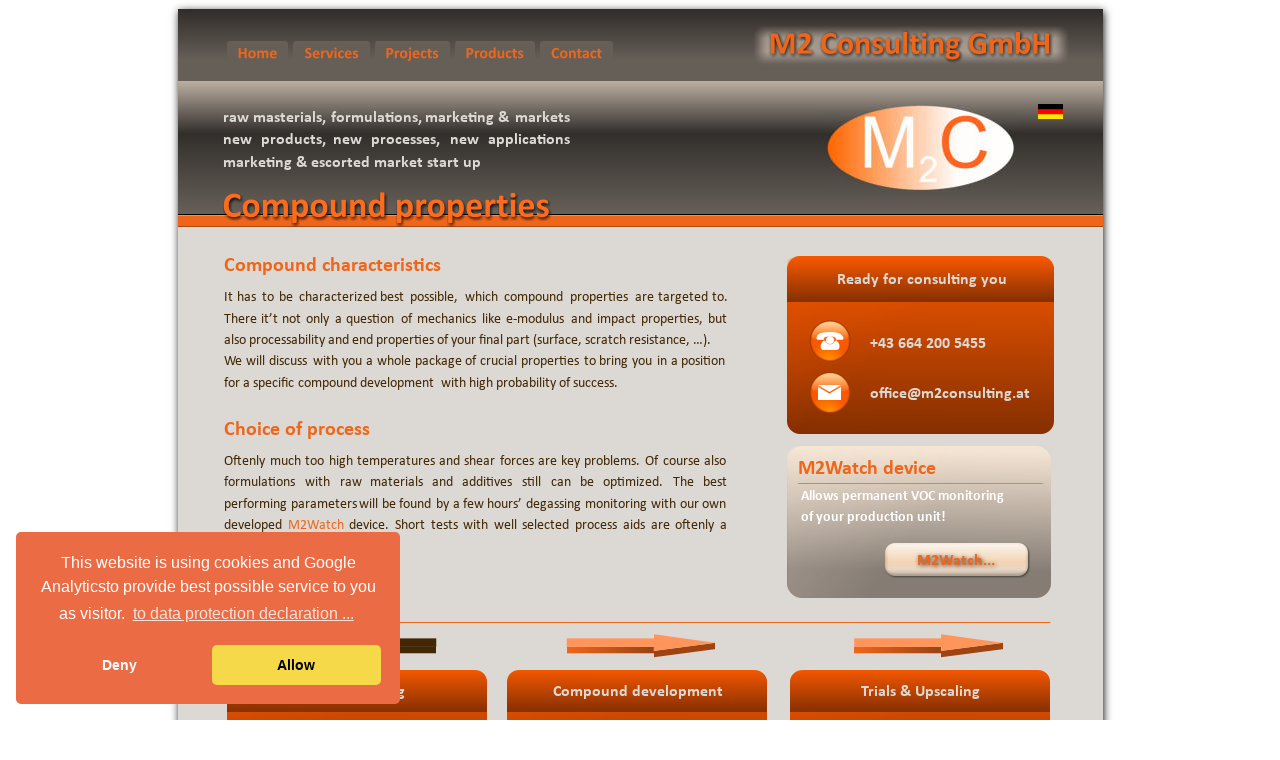

--- FILE ---
content_type: text/html
request_url: http://www.m2consulting.info/en/lastenheft.htm
body_size: 67946
content:
<!DOCTYPE html PUBLIC "-//W3C//DTD XHTML 1.0 Transitional//EN" "http://www.w3.org/TR/xhtml1/DTD/xhtml1-transitional.dtd">
<html xmlns="http://www.w3.org/1999/xhtml">
<head>
 <meta http-equiv="X-UA-Compatible" content="IE=EDGE"/>
 <meta http-equiv="Content-Type" content="text/html; charset=Windows-1252"/>
 <meta name="Generator" content="Xara HTML filter v.8.1.1.476"/>
 <meta name="XAR Files" content="index_htm_files/xr_files.txt"/>
 <title>M2 Consultig GmbH</title>
 <meta name="viewport" content="width=device-width, initial-scale=1" />
 <link rel="stylesheet" type="text/css" href="index_htm_files/xr_fonts.css"/>
 <script type="text/javascript"><!--
 if(navigator.userAgent.indexOf('MSIE')!=-1 || navigator.userAgent.indexOf('Trident')!=-1){ document.write('<link rel="stylesheet" type="text/css" href="index_htm_files/xr_fontsie.css"/>');}
 --></script>
 <script language="JavaScript" type="text/javascript">document.documentElement.className="xr_bgh34";</script>
 <link rel="stylesheet" type="text/css" href="index_htm_files/xr_main.css"/>
 <link rel="stylesheet" type="text/css" href="index_htm_files/xr_text.css"/>
 <link rel="stylesheet" type="text/css" href="index_htm_files/custom_styles.css"/>
 <script type="text/javascript" src="index_htm_files/roe.js"></script>
 <script type="text/javascript" src="index_htm_files/replaceMobileFonts.js"></script>
 <link rel="stylesheet" type="text/css" href="index_htm_files/xr_all.css" id="xr_mvcss"/>
 <!--[if lt IE 9]><link rel="stylesheet" type="text/css" href="index_htm_files/xr_ie.css"/><![endif]-->
 <script type="text/javascript"> var xr_multivar=1;xr_ios_ini2();</script>
 <script type="text/javascript" src="index_htm_files/menu.js"></script>
 <link rel="stylesheet" type="text/css" href="index_htm_files/ani.css"/>
 <title>M2 Consulting GmbH</title>
<link rel="shortcut icon" href="http://www.m2consulting.info/favicon.ico" type="image/x-icon">
<link rel="icon" href="http://www.m2consulting.info/favicon.ico" type="image/x-icon">
<link rel="stylesheet" type="text/css" href="https://cdn.jsdelivr.net/npm/cookieconsent@3/build/cookieconsent.min.css" />
<script>
 <!-- Global site tag (gtag.js) - Google Analytics -->
<script async src="https://www.googletagmanager.com/gtag/js?id=UA-45362839-2"></script>
<script>
  window.dataLayer = window.dataLayer || [];
  function gtag(){dataLayer.push(arguments);}
  gtag('js', new Date());

  gtag('config', 'UA-45362839-2');
</script>
</head>
<body class="xr_bgb34">
<div class="xr_ap" id="xr_bph" style="width: 100%; height: 100%; left: 0px; top: 0px; overflow: hidden;">
<div class="xr_ar xr_mvp_36 xr_mvpo " style="width: 100%; height: 100%;">
<div class="xr_pbd">
</div>
</div>
</div>
<!--[if gte IE 9]><!-->
<div id="xr_xr" class="xr_noc" style="top:0px; position:relative; text-align:left; margin:0 auto;" onmousedown="xr_mm(event);">
<!--<![endif]-->
<!--[if lt IE 9]>
<div class="xr_ap" id="xr_xr" style="width: 955px; height: 896px; top:0px; left:50%; margin-left: -478px; text-align: left;">
<![endif]-->
 <script type="text/javascript">var xr_xr=document.getElementById("xr_xr")</script>
<div id="xr_td" class="xr_td">
<div id="xr_mvp_35" class="xr_mvp_35 xr_bgn_34_-768_1632" style="position:absolute; width:955px; height:896px;">
<div class="xr_ap xr_pp">
 <span class="xr_ar" style="left: 0px; top: 0px; width: 955px; height: 896px; background-color: #FFFFFF;"></span>
 <!--[if lt IE 9]>
 <img class="xr_ap" src="index_htm_files/14617.png" alt="" title="" style="left: 7px; top: 2px; width: 944px; height: 892px;"/>
 <![endif]-->
 <!--[if gte IE 9]><!-->
 <span class="xr_ar" style="left: 15px; top: 10px; width: 925px; height: 873px; box-shadow: 1px 1px 8px rgba(0,0,0,0.90); background-color: #DCD8D4;"></span>
 <!--<![endif]-->
</div>
<div id="xr_xrc35" class="xr_ap xr_xri_ xr_xrc" style="width: 955px; height: 896px; overflow:hidden;">
 <img class="xr_rn_ xr_ap" src="index_htm_files/3893.png" alt="M2C..............................." title="" style="left: 15px; top: 9px; width: 925px; height: 218px;"/>
 <img class="xr_rn_ xr_ap" src="index_htm_files/14131.png" alt="" title="" style="left: 11px; top: 805px; width: 937px; height: 91px;"/>
 <div class="xr_s0" style="position: absolute; left:60px; top:857px; width:146px; height:10px;">
  <span class="xr_tc xr_s0" style="left: 334.9px; top: -15.23px; width: 161px;">www.m2consulting.at</span>
 </div>
 <div class="xr_s1" style="position: absolute; left:909px; top:855px; width:35px; height:10px;">
  <span class="xr_tr xr_s1" style="left: -39.38px; top: -11.43px; width: 39px;"><a href="impressum.htm" onclick="return(xr_nn());" onmousemove="xr_mo(this,234)" ><span class="xr_s1" style="">imprint</span></a></span>
 </div>
 <div class="Heading_1" style="position: absolute; left:61px; top:273px; width:503px; height:10px;">
  <h1 class="xr_tl Heading_1" style="top: -19.04px;margin:0;">Compound characteristics</h1>
  <span class="xr_tl Normal_text" style="top: 16.35px;">It &nbsp;</span>
  <span class="xr_tl Normal_text" style="left: 13.47px; top: 16.35px;">has &nbsp;</span>
  <span class="xr_tl Normal_text" style="left: 38.27px; top: 16.35px;">to &nbsp;</span>
  <span class="xr_tl Normal_text" style="left: 55.46px; top: 16.35px;">be &nbsp;</span>
  <span class="xr_tl Normal_text" style="left: 75.04px; top: 16.35px;">characterized &nbsp;</span>
  <span class="xr_tl Normal_text" style="left: 156.64px; top: 16.35px;">best &nbsp;</span>
  <span class="xr_tl Normal_text" style="left: 186.22px; top: 16.35px;">possible, &nbsp;</span>
  <span class="xr_tl Normal_text" style="left: 241.41px; top: 16.35px;">which &nbsp;</span>
  <span class="xr_tl Normal_text" style="left: 280.52px; top: 16.35px;">compound &nbsp;</span>
  <span class="xr_tl Normal_text" style="left: 346.96px; top: 16.35px;">properties &nbsp;</span>
  <span class="xr_tl Normal_text" style="left: 411.15px; top: 16.35px;">are &nbsp;</span>
  <span class="xr_tl Normal_text" style="left: 434.78px; top: 16.35px;">targeted &nbsp;</span>
  <span class="xr_tl Normal_text" style="left: 488.18px; top: 16.35px;">to. </span>
  <span class="xr_tl Normal_text" style="top: 37.72px;">There &nbsp;</span>
  <span class="xr_tl Normal_text" style="left: 37.44px; top: 37.72px;">it&#8217;t &nbsp;</span>
  <span class="xr_tl Normal_text" style="left: 58.65px; top: 37.72px;">not &nbsp;</span>
  <span class="xr_tl Normal_text" style="left: 82.71px; top: 37.72px;">only &nbsp;</span>
  <span class="xr_tl Normal_text" style="left: 111.63px; top: 37.72px;">a &nbsp;</span>
  <span class="xr_tl Normal_text" style="left: 122.98px; top: 37.72px;">question &nbsp;</span>
  <span class="xr_tl Normal_text" style="left: 177.25px; top: 37.72px;">of &nbsp;</span>
  <span class="xr_tl Normal_text" style="left: 193.54px; top: 37.72px;">mechanics &nbsp;</span>
  <span class="xr_tl Normal_text" style="left: 258.27px; top: 37.72px;">like &nbsp;</span>
  <span class="xr_tl Normal_text" style="left: 282.21px; top: 37.72px;">e-modulus &nbsp;</span>
  <span class="xr_tl Normal_text" style="left: 347.42px; top: 37.72px;">and &nbsp;</span>
  <span class="xr_tl Normal_text" style="left: 373.48px; top: 37.72px;">impact &nbsp;</span>
  <span class="xr_tl Normal_text" style="left: 417.18px; top: 37.72px;">properties, &nbsp;</span>
  <span class="xr_tl Normal_text" style="left: 484.25px; top: 37.72px;">but </span>
  <span class="xr_tl Normal_text" style="top: 59.08px;">also processability and end properties of your final part (surface, scratch resistance, &#8230;).</span>
  <span class="xr_tl Normal_text" style="top: 80.44px;">We &nbsp;</span>
  <span class="xr_tl Normal_text" style="left: 22.49px; top: 80.44px;">will &nbsp;</span>
  <span class="xr_tl Normal_text" style="left: 45.72px; top: 80.44px;">discuss &nbsp;</span>
  <span class="xr_tl Normal_text" style="left: 89.58px; top: 80.44px;">with &nbsp;</span>
  <span class="xr_tl Normal_text" style="left: 118.43px; top: 80.44px;">you &nbsp;</span>
  <span class="xr_tl Normal_text" style="left: 142.93px; top: 80.44px;">a &nbsp;</span>
  <span class="xr_tl Normal_text" style="left: 153.22px; top: 80.44px;">whole &nbsp;</span>
  <span class="xr_tl Normal_text" style="left: 191.73px; top: 80.44px;">package &nbsp;</span>
  <span class="xr_tl Normal_text" style="left: 241.57px; top: 80.44px;">of &nbsp;</span>
  <span class="xr_tl Normal_text" style="left: 256.81px; top: 80.44px;">crucial &nbsp;</span>
  <span class="xr_tl Normal_text" style="left: 297.6px; top: 80.44px;">properties &nbsp;</span>
  <span class="xr_tl Normal_text" style="left: 360.13px; top: 80.44px;">to &nbsp;</span>
  <span class="xr_tl Normal_text" style="left: 375.65px; top: 80.44px;">bring &nbsp;</span>
  <span class="xr_tl Normal_text" style="left: 408.63px; top: 80.44px;">you &nbsp;</span>
  <span class="xr_tl Normal_text" style="left: 433.13px; top: 80.44px;">in &nbsp;</span>
  <span class="xr_tl Normal_text" style="left: 447.28px; top: 80.44px;">a &nbsp;</span>
  <span class="xr_tl Normal_text" style="left: 457.57px; top: 80.44px;">position </span>
  <span class="xr_tl Normal_text" style="top: 101.81px;">for a specific </span>
  <span class="xr_tl Normal_text" style="left: 74.78px; top: 101.81px;">compound development</span>
  <span class="xr_tl Normal_text" style="left: 214.55px; top: 101.81px;">&nbsp;with high probability of success.</span>
  <h1 class="xr_tl Heading_1" style="top: 144.53px;margin:0;">Choice of process</h1>
  <span class="xr_tl Normal_text" style="top: 179.93px;">Oftenly &nbsp;</span>
  <span class="xr_tl Normal_text" style="left: 46.02px; top: 179.93px;">much &nbsp;</span>
  <span class="xr_tl Normal_text" style="left: 81.91px; top: 179.93px;">too &nbsp;</span>
  <span class="xr_tl Normal_text" style="left: 105.3px; top: 179.93px;">high &nbsp;</span>
  <span class="xr_tl Normal_text" style="left: 133.88px; top: 179.93px;">temperatures &nbsp;</span>
  <span class="xr_tl Normal_text" style="left: 215.32px; top: 179.93px;">and &nbsp;</span>
  <span class="xr_tl Normal_text" style="left: 240.81px; top: 179.93px;">shear &nbsp;</span>
  <span class="xr_tl Normal_text" style="left: 276.26px; top: 179.93px;">forces &nbsp;</span>
  <span class="xr_tl Normal_text" style="left: 314.73px; top: 179.93px;">are &nbsp;</span>
  <span class="xr_tl Normal_text" style="left: 337.17px; top: 179.93px;">key &nbsp;</span>
  <span class="xr_tl Normal_text" style="left: 360.37px; top: 179.93px;">problems. &nbsp;</span>
  <span class="xr_tl Normal_text" style="left: 421.57px; top: 179.93px;">Of &nbsp;</span>
  <span class="xr_tl Normal_text" style="left: 439.18px; top: 179.93px;">course &nbsp;</span>
  <span class="xr_tl Normal_text" style="left: 480.87px; top: 179.93px;">also </span>
  <span class="xr_tl Normal_text" style="top: 201.29px;">formulations &nbsp;&nbsp;</span>
  <span class="xr_tl Normal_text" style="left: 81.76px; top: 201.29px;">with &nbsp;&nbsp;</span>
  <span class="xr_tl Normal_text" style="left: 116.1px; top: 201.29px;">raw &nbsp;&nbsp;</span>
  <span class="xr_tl Normal_text" style="left: 146.38px; top: 201.29px;">materials &nbsp;&nbsp;</span>
  <span class="xr_tl Normal_text" style="left: 208.21px; top: 201.29px;">and &nbsp;&nbsp;</span>
  <span class="xr_tl Normal_text" style="left: 238.7px; top: 201.29px;">additives &nbsp;&nbsp;</span>
  <span class="xr_tl Normal_text" style="left: 298.93px; top: 201.29px;">still &nbsp;&nbsp;</span>
  <span class="xr_tl Normal_text" style="left: 327.65px; top: 201.29px;">can &nbsp;&nbsp;</span>
  <span class="xr_tl Normal_text" style="left: 356.59px; top: 201.29px;">be &nbsp;&nbsp;</span>
  <span class="xr_tl Normal_text" style="left: 379.98px; top: 201.29px;">optimized. &nbsp;&nbsp;</span>
  <span class="xr_tl Normal_text" style="left: 449.1px; top: 201.29px;">The &nbsp;&nbsp;</span>
  <span class="xr_tl Normal_text" style="left: 479.31px; top: 201.29px;">best </span>
  <span class="xr_tl Normal_text" style="top: 222.65px;">performing &nbsp;</span>
  <span class="xr_tl Normal_text" style="left: 67.05px; top: 222.65px;">parameters &nbsp;</span>
  <span class="xr_tl Normal_text" style="left: 135.37px; top: 222.65px;">will &nbsp;</span>
  <span class="xr_tl Normal_text" style="left: 158.28px; top: 222.65px;">be &nbsp;</span>
  <span class="xr_tl Normal_text" style="left: 175.86px; top: 222.65px;">found &nbsp;</span>
  <span class="xr_tl Normal_text" style="left: 212.55px; top: 222.65px;">by &nbsp;</span>
  <span class="xr_tl Normal_text" style="left: 229.43px; top: 222.65px;">a &nbsp;</span>
  <span class="xr_tl Normal_text" style="left: 239.4px; top: 222.65px;">few &nbsp;</span>
  <span class="xr_tl Normal_text" style="left: 263.49px; top: 222.65px;">hours&#8217; &nbsp;</span>
  <span class="xr_tl Normal_text" style="left: 302.45px; top: 222.65px;">degassing &nbsp;</span>
  <span class="xr_tl Normal_text" style="left: 361.18px; top: 222.65px;">monitoring &nbsp;</span>
  <span class="xr_tl Normal_text" style="left: 427.55px; top: 222.65px;">with &nbsp;</span>
  <span class="xr_tl Normal_text" style="left: 456.08px; top: 222.65px;">our &nbsp;</span>
  <span class="xr_tl Normal_text" style="left: 478.96px; top: 222.65px;">own </span>
  <span class="xr_tl Normal_text" style="top: 244.02px;">developed &nbsp;</span>
  <span class="xr_tl Normal_text" style="left: 64.98px; top: 244.02px;"><a href="m2watch.htm" onclick="return(xr_nn());" onmousemove="xr_mo(this,234)" >M2Watch</a></span>
  <span class="xr_tl Normal_text" style="left: 120.39px; top: 244.02px;">&nbsp;&nbsp;</span>
  <span class="xr_tl Normal_text" style="left: 125.68px; top: 244.02px;">device. &nbsp;</span>
  <span class="xr_tl Normal_text" style="left: 171.19px; top: 244.02px;">Short &nbsp;</span>
  <span class="xr_tl Normal_text" style="left: 207.22px; top: 244.02px;">tests &nbsp;</span>
  <span class="xr_tl Normal_text" style="left: 239.51px; top: 244.02px;">with &nbsp;</span>
  <span class="xr_tl Normal_text" style="left: 270.07px; top: 244.02px;">well &nbsp;</span>
  <span class="xr_tl Normal_text" style="left: 298.64px; top: 244.02px;">selected &nbsp;</span>
  <span class="xr_tl Normal_text" style="left: 351.34px; top: 244.02px;">process &nbsp;</span>
  <span class="xr_tl Normal_text" style="left: 399.87px; top: 244.02px;">aids &nbsp;</span>
  <span class="xr_tl Normal_text" style="left: 427.91px; top: 244.02px;">are &nbsp;</span>
  <span class="xr_tl Normal_text" style="left: 451.58px; top: 244.02px;">oftenly &nbsp;</span>
  <span class="xr_tl Normal_text" style="left: 496.94px; top: 244.02px;">a </span>
  <span class="xr_tl Normal_text" style="top: 265.38px;">very good additional tool.</span>
 </div>
 <img class="xr_rn_ xr_ap" src="index_htm_files/3745.png" alt="Innovationen aus Kunststoff" title="" style="left: 580px; top: 12px; width: 313px; height: 37px;"/>
 <!--[if IE]>
 <span class="xr_ar" style="left: 15px; top: 9px; width: 925px; height: 72px; background:url('index_htm_files/167.png') 0px 0px repeat;"></span>
 <![endif]-->
 <!--[if !IE]>-->
 <span class="xr_ar" style="left: 15px; top: 9px; width: 925px; height: 72px;background: -webkit-linear-gradient(-90deg, #322E2B 3%, #665F58 70%);background: -o-linear-gradient(-90deg, #322E2B 3%, #665F58 70%);background: linear-gradient(180deg, #322E2B 3%, #665F58 70%);"></span>
 <!--<![endif]-->
 <img class="xr_rn_ xr_ap" src="index_htm_files/3750.png" alt="M2 Consulting GmbH" title="" style="left: 589px; top: 24px; width: 318px; height: 45px;"/>
 <img class="xr_rn_ xr_ap" src="index_htm_files/3943.png" alt="" title="" style="left: 627px; top: 257px; width: 261px; height: 175px;"/>
 <img class="xr_rn_ xr_ap" src="index_htm_files/3944.png" alt="" title="" style="left: 627px; top: 259px; width: 261px; height: 44px;"/>
 <div class="Subheading" style="position: absolute; left:640px; top:287px; width:142px; height:10px;">
  <span class="xr_tc Subheading" style="left: 40.64px; top: -15.23px; width: 157px;">Wir beraten sie gerne</span>
 </div>
 <a href="http://www.xara.com/link/" onclick="return(xr_nn());">
  <img class="xr_rn_ xr_ap" src="index_htm_files/20164.png" alt="" title="" onmousemove="xr_mo(this,234,event)" style="left: 642px; top: 320px; width: 41px; height: 41px;"/>
  <img class="xr_rn_ xr_ap xr_ro xr_ro0 xr_tt3" src="index_htm_files/20341.png" alt="" title="" style="left: 642px; top: 320px; width: 41px; height: 41px;"/>
  <img class="xr_rn_ xr_ap xr_ro xr_ro0 xr_tt3" src="index_htm_files/20343.png" alt="" title="" style="left: 646px; top: 320px; width: 42px; height: 42px;"/>
 </a>
 <a href="http://www.xara.com/link/" onclick="return(xr_nn());">
  <img class="xr_rn_ xr_ap" src="index_htm_files/3946.png" alt="" title="" onmousemove="xr_mo(this,234,event)" style="left: 642px; top: 365px; width: 41px; height: 41px;"/>
  <img class="xr_rn_ xr_ap xr_ro xr_ro0 xr_tt3" src="index_htm_files/20342.png" alt="" title="" style="left: 642px; top: 365px; width: 41px; height: 41px;"/>
  <img class="xr_rn_ xr_ap xr_ro xr_ro0 xr_tt3" src="index_htm_files/20344.png" alt="" title="" style="left: 646px; top: 372px; width: 42px; height: 42px;"/>
 </a>
 <div class="Panel_text" style="position: absolute; left:701px; top:343px; width:158px; height:10px;font-family:'Calibri Bold';font-weight:bold;font-size:16px;color:#DCD8D4;">
  <span class="xr_tl Panel_text" style="top: -15.23px;font-family:'Calibri Bold';font-weight:bold;font-size:16px;color:#DCD8D4;"><a href="tel:+436642005455" onclick="return(xr_nn());" onmousemove="xr_mo(this,234)" ><span class="Panel_text" style="font-family:'Calibri Bold';font-weight:bold;font-size:16px;color:#DCD8D4;">+43 664 200 5455</span></a></span>
  <span class="xr_tl Panel_text" style="top: 33.59px;font-family:'Calibri Bold';font-weight:bold;font-size:16px;color:#DCD8D4;"><a href="&#109;&#97;&#105;&#108;&#116;&#111;&#58;&#111;&#102;&#102;&#105;&#99;&#101;&#64;&#109;&#50;&#99;&#111;&#110;&#115;&#117;&#108;&#116;&#105;&#110;&#103;&#46;&#97;&#116;" onclick="return(xr_nn());" onmousemove="xr_mo(this,234)" >office&#64;m2consulting.at</a></span>
 </div>
 <img class="xr_rn_ xr_ap" src="index_htm_files/3928.png" alt="" title="" style="left: 61px; top: 622px; width: 827px; height: 2px;"/>
 <img class="xr_rn_ xr_ap" src="index_htm_files/3999.png" alt="" title="" style="left: 63px; top: 677px; width: 261px; height: 108px;"/>
 <img class="xr_rn_ xr_ap" src="index_htm_files/4000.png" alt="" title="" style="left: 627px; top: 677px; width: 261px; height: 108px;"/>
 <img class="xr_rn_ xr_ap" src="index_htm_files/4001.png" alt="" title="" style="left: 627px; top: 669px; width: 261px; height: 44px;"/>
 <div class="Subheading" style="position: absolute; left:639px; top:697px; width:117px; height:10px;">
  <span class="xr_tc Subheading" style="left: 54.69px; top: -15.23px; width: 129px;"><a href="versuche.htm" onclick="return(xr_nn());" onmousemove="xr_mo(this,234)" ><span class="Subheading" style="">Trials &#38; Upscaling</span></a></span>
 </div>
 <div class="Subheading" style="position: absolute; left:691px; top:733px; width:187px; height:10px;font-family:'Calibri Regular';font-weight:normal;font-size:14px;">
  <span class="xr_tc Subheading" style="left: -1.69px; top: -13.33px; width: 194px;font-family:'Calibri Regular';font-weight:normal;font-size:14px;">From any laboratory device up </span>
  <span class="xr_tc Subheading" style="left: 7.43px; top: 3.76px; width: 175px;font-family:'Calibri Regular';font-weight:normal;font-size:14px;">to toll or own production in </span>
  <span class="xr_tc Subheading" style="left: 45.07px; top: 20.85px; width: 97px;font-family:'Calibri Regular';font-weight:normal;font-size:14px;">industrial scale.</span>
 </div>
 <a href="versuche.htm" onclick="return(xr_nn());">
  <img class="xr_rn_ xr_ap" src="index_htm_files/4002.png" alt="" title="" onmousemove="xr_mo(this,234,event)" style="left: 691px; top: 634px; width: 149px; height: 24px;"/>
 </a>
 <a href="compounding.htm" onclick="return(xr_nn());">
  <img class="xr_rn_ xr_ap" src="index_htm_files/4003.png" alt="" title="" onmousemove="xr_mo(this,234,event)" style="left: 124px; top: 634px; width: 150px; height: 24px;"/>
 </a>
 <a href="entwicklung.htm" onclick="return(xr_nn());">
  <img class="xr_rn_ xr_ap" src="index_htm_files/4004.png" alt="" title="" onmousemove="xr_mo(this,234,event)" style="left: 403px; top: 634px; width: 150px; height: 24px;"/>
 </a>
 <a href="versuche.htm" onclick="return(xr_nn());">
  <img class="xr_rn_ xr_ap" src="index_htm_files/6606.png" alt="3" title="" onmousemove="xr_mo(this,234,event)" style="left: 637px; top: 720px; width: 55px; height: 54px;"/>
 </a>
 <img class="xr_rn_ xr_ap" src="index_htm_files/4001.png" alt="" title="" style="left: 64px; top: 669px; width: 261px; height: 44px;"/>
 <div class="Subheading" style="position: absolute; left:76px; top:697px; width:92px; height:10px;">
  <span class="xr_tc Subheading" style="left: 67.98px; top: -15.23px; width: 102px;"><a href="compounding.htm" onclick="return(xr_nn());" onmousemove="xr_mo(this,234)" ><span class="Subheading" style="">Compounding</span></a></span>
 </div>
 <div class="Subheading" style="position: absolute; left:130px; top:733px; width:185px; height:10px;font-family:'Calibri Regular';font-weight:normal;font-size:14px;">
  <span class="xr_tc Subheading" style="left: -0.16px; top: -13.33px; width: 189px;font-family:'Calibri Regular';font-weight:normal;font-size:14px;">Tailor made formulations also </span>
  <span class="xr_tc Subheading" style="left: -2.59px; top: 3.76px; width: 190px;font-family:'Calibri Regular';font-weight:normal;font-size:14px;">with the purpose of upcycling!</span>
 </div>
 <img class="xr_rn_ xr_ap" src="index_htm_files/4006.png" alt="" title="" style="left: 343px; top: 677px; width: 261px; height: 108px;"/>
 <img class="xr_rn_ xr_ap" src="index_htm_files/4007.png" alt="" title="" style="left: 343px; top: 669px; width: 261px; height: 44px;"/>
 <div class="Subheading" style="position: absolute; left:356px; top:697px; width:164px; height:10px;">
  <span class="xr_tc Subheading" style="left: 28.53px; top: -15.23px; width: 181px;"><a href="entwicklung.htm" onclick="return(xr_nn());" onmousemove="xr_mo(this,234)" ><span class="Subheading" style="">Compound development</span></a></span>
 </div>
 <div class="Subheading" style="position: absolute; left:410px; top:733px; width:185px; height:10px;font-family:'Calibri Regular';font-weight:normal;font-size:14px;">
  <span class="xr_tc Subheading" style="left: -6.67px; top: -13.33px; width: 202px;font-family:'Calibri Regular';font-weight:normal;font-size:14px;">Selection of polymers (recycling </span>
  <span class="xr_tc Subheading" style="left: 3.56px; top: 3.76px; width: 181px;font-family:'Calibri Regular';font-weight:normal;font-size:14px;">base?) and raw materials for </span>
  <span class="xr_tc Subheading" style="left: 20.76px; top: 20.85px; width: 144px;font-family:'Calibri Regular';font-weight:normal;font-size:14px;">compound production.</span>
 </div>
 <a href="entwicklung.htm" onclick="return(xr_nn());">
  <img class="xr_rn_ xr_ap" src="index_htm_files/5676.png" alt="2" title="" onmousemove="xr_mo(this,234,event)" style="left: 349px; top: 720px; width: 55px; height: 54px;"/>
 </a>
 <img class="xr_rn_ xr_ap" src="index_htm_files/3609.png" alt="" title="" style="left: 624px; top: 446px; width: 264px; height: 153px;"/>
 <img class="xr_rn_ xr_ap" src="index_htm_files/3976.png" alt="" title="" style="left: 634px; top: 483px; width: 247px; height: 1px;"/>
 <a href="./voc.htm" onclick="return(xr_nn());">
  <img class="xr_rn_ xr_ap" src="index_htm_files/14629.png" alt="" title="" onmousemove="xr_mo(this,234,event)" style="left: 718px; top: 539px; width: 152px; height: 42px;"/>
 </a>
 <!--[if IE]>
 <a href="m2watch.htm" target="_blank" onclick="return(xr_nn());">
  <img class="xr_ap" src="index_htm_files/14630.png" alt="M2Watch..." title="" onmousemove="xr_mo(this,234,event)" style="left: 751px; top: 551px; width: 86px; height: 21px;"/>
 </a>
 <![endif]-->
 <!--[if !IE]>-->
 <div class="xr_s4" style="position: absolute; left:696px; top:566px; width:75px; height:10px; text-shadow: 1px 1px 4px rgba(0,0,0,0.72);">
  <span class="xr_tc xr_s4" style="left: 54.84px; top: -15.23px; width: 85px;"><a href="m2watch.htm" target="_blank" onclick="return(xr_nn());" onmousemove="xr_mo(this,234)" >M2Watch...</a></span>
 </div>
 <!--<![endif]-->
 <div class="Panel_text" style="position: absolute; left:635px; top:476px; width:136px; height:10px;font-family:'Calibri Bold';font-weight:bold;font-size:20px;color:#EF661A;">
  <span class="xr_tl Panel_text" style="top: -19.04px;font-family:'Calibri Bold';font-weight:bold;font-size:20px;color:#EF661A;">M2Watch device</span>
 </div>
 <div class="Panel_text" style="position: absolute; left:638px; top:501px; width:202px; height:10px;font-family:'Calibri Bold';font-weight:bold;font-size:14px;color:#FFFFFF;">
  <span class="xr_tl Panel_text" style="top: -13.33px;font-family:'Calibri Bold';font-weight:bold;font-size:14px;color:#FFFFFF;">Allows permanent VOC monitoring</span>
  <span class="xr_tl Panel_text" style="top: 8.03px;font-family:'Calibri Bold';font-weight:bold;font-size:14px;color:#FFFFFF;">of your production unit!</span>
 </div>
 <img class="xr_rn_ xr_ap" src="index_htm_files/3756.png" alt="" title="" style="left: 624px; top: 256px; width: 267px; height: 178px;"/>
 <img class="xr_rn_ xr_ap" src="index_htm_files/3757.png" alt="" title="" style="left: 624px; top: 258px; width: 267px; height: 45px;"/>
 <div class="Subheading" style="position: absolute; left:637px; top:286px; width:166px; height:10px;font-size:16.39px;">
  <span class="xr_tc Subheading" style="left: 29.82px; top: -15.6px; width: 185px;font-size:16.39px;">Ready for consulting you</span>
 </div>
 <img class="xr_rn_ xr_ap" src="index_htm_files/20209.png" alt="" title="" style="left: 646px; top: 320px; width: 42px; height: 42px;"/>
 <img class="xr_rn_ xr_ap" src="index_htm_files/20210.png" alt="" title="" style="left: 646px; top: 372px; width: 42px; height: 42px;"/>
 <div class="Panel_text" style="position: absolute; left:707px; top:350px; width:162px; height:10px;font-family:'Calibri Bold';font-weight:bold;font-size:16.39px;color:#DCD8D4;">
  <span class="xr_tl Panel_text" style="top: -15.6px;font-family:'Calibri Bold';font-weight:bold;font-size:16.39px;color:#DCD8D4;"><a href="tel:+436642005455" onclick="return(xr_nn());" onmousemove="xr_mo(this,234)" ><span class="Panel_text" style="font-family:'Calibri Bold';font-weight:bold;font-size:16.39px;color:#DCD8D4;">+43 664 200 5455</span></a></span>
  <span class="xr_tl Panel_text" style="top: 34.41px;font-family:'Calibri Bold';font-weight:bold;font-size:16.39px;color:#DCD8D4;"><a href="&#109;&#97;&#105;&#108;&#116;&#111;&#58;&#111;&#102;&#102;&#105;&#99;&#101;&#64;&#109;&#50;&#99;&#111;&#110;&#115;&#117;&#108;&#116;&#105;&#110;&#103;&#46;&#97;&#116;" onclick="return(xr_nn());" onmousemove="xr_mo(this,234)" ><span class="Panel_text" style="font-family:'Calibri Bold';font-weight:bold;font-size:16.39px;color:#DCD8D4;">office&#64;m2consulting.at</span></a></span>
 </div>
 <img class="xr_rn_ xr_ap" src="index_htm_files/22155.jpg" alt="" title="" style="left: 660px; top: 104px; width: 195px; height: 88px;"/>
 <div class="Header_text Normaler-95Text" style="position: absolute; left:60px; top:117px; width:344px; height:10px;font-size:16px;">
  <span class="xr_tl Header_text Normaler-95Text" style="top: -9.24px;font-size:16px;">raw &nbsp;</span>
  <span class="xr_tl Header_text Normaler-95Text" style="left: 30.28px; top: -9.24px;font-size:16px;">masterials, &nbsp;</span>
  <span class="xr_tl Header_text Normaler-95Text" style="left: 108.01px; top: -9.24px;font-size:16px;">formulations, &nbsp;</span>
  <span class="xr_tl Header_text Normaler-95Text" style="left: 202.82px; top: -9.24px;font-size:16px;">marketing &nbsp;</span>
  <span class="xr_tl Header_text Normaler-95Text" style="left: 275.51px; top: -9.24px;font-size:16px;">&#38; &nbsp;</span>
  <span class="xr_tl Header_text Normaler-95Text" style="left: 292.03px; top: -9.24px;font-size:16px;">markets </span>
  <span class="xr_tl Header_text Normaler-95Text" style="top: 13.22px;font-size:16px;">new &nbsp;&nbsp;</span>
  <span class="xr_tl Header_text Normaler-95Text" style="left: 38.21px; top: 13.22px;font-size:16px;">products, &nbsp;&nbsp;</span>
  <span class="xr_tl Header_text Normaler-95Text" style="left: 110.53px; top: 13.22px;font-size:16px;">new &nbsp;&nbsp;</span>
  <span class="xr_tl Header_text Normaler-95Text" style="left: 148.74px; top: 13.22px;font-size:16px;">processes, &nbsp;&nbsp;</span>
  <span class="xr_tl Header_text Normaler-95Text" style="left: 227.22px; top: 13.22px;font-size:16px;">new &nbsp;&nbsp;</span>
  <span class="xr_tl Header_text Normaler-95Text" style="left: 265.43px; top: 13.22px;font-size:16px;">applications </span>
  <span class="xr_tl Header_text Normaler-95Text" style="top: 35.68px;font-size:16px;">marketing &#38; escorted market start up</span>
 </div>
 <img class="xr_rn_ xr_ap" src="index_htm_files/12064.png" alt="Compound properties" title="" style="left: 54px; top: 187px; width: 340px; height: 46px;"/>
 <img class="xr_rn_ xr_ap" src="index_htm_files/5985.png" alt="Compound properties" title="" style="left: 60px; top: 197px; width: 254px; height: 25px;"/>
 <a href="http://www.m2consulting.info" onclick="return(xr_nn());">
  <img class="xr_rn_ xr_ap" src="index_htm_files/5426.jpg" alt="" title="M2 Consulting GmbH auf deutsch" onmousemove="xr_mo(this,234,event)" style="left: 875px; top: 104px; width: 25px; height: 15px;"/>
 </a>
 <div id="xr_xo234" class="xr_ap" style="left:0; top:0; width:955px; height:100px; visibility:hidden; z-index:3;">
 <a href="" onclick="return(false);" onmousedown="xr_ppir(this);">
 </a>
 </div>
 <a href="compounding.htm" onclick="return(xr_nn());">
  <img class="xr_rn_ xr_ap" src="index_htm_files/5680.png" alt="1" title="" onmousemove="xr_mo(this,234,event)" style="left: 71px; top: 720px; width: 54px; height: 54px;"/>
 </a>
 <div id="xr_xd234"></div>
</div>
<div class="xr_xpos" style="position:absolute; left: 63px; top: 40px; width:388px; height:26px;">
<div id="xr_nb137" class="xr_ar">
 <div class="xr_ar xr_nb0">
 <a href="index.htm" onclick="return(xr_nn());">
  <img class="xr_rn_ xr_ap" src="index_htm_files/3751.png" alt="Home" title="" onmousemove="xr_mo(this,234,event)" style="left: 0px; top: 0px; width: 63px; height: 26px;"/>
  <img class="xr_rn_ xr_ap xr_ro xr_ro0 xr_tt3" src="index_htm_files/3764.png" alt="Home" title="" style="left: 0px; top: 0px; width: 63px; height: 26px;"/>
 </a>
 </div>
 <div class="xr_ar xr_nb0">
 <a href="javascript:;" onclick="return(xr_nn());">
  <img class="xr_rn_ xr_ap" src="index_htm_files/4744.png" alt="Services" title="" style="left: 67px; top: 0px; width: 77px; height: 26px;"/>
  <img class="xr_rn_ xr_ap xr_ro xr_ro0 xr_tt3" src="index_htm_files/4758.png" alt="Services" title="" style="left: 67px; top: 0px; width: 77px; height: 26px;"/>
 </a>
  <div class="xr_nb2 xr_nb5 xr_smp67_-144" style="left:67px; top:26px; min-width:77px;">
  <ul class="xr_nb4">
   <li><a href="idee.htm">Innovation Management</a>
   </li>
   <li><a href="carbonfp.htm">Carbon Footprints</a>
   </li>
   <li><a href="mineralien.htm">Mineral Additives</a>
   </li>
   <li><a href="vocs.htm">VOC-Profiling</a>
   </li>
   <li><a href="sds.htm">REACH &amp; SDS - Service</a>
   </li>
   <li><a href="upcycling.htm">Upcycling of plastics waste</a>
   </li>
   <li><a href="compounding.htm">Compounding</a>
   </li>
   <li><a href="optimierung.htm">Process optimizations</a>
   </li>
  </ul>
  </div>
 </div>
 <div class="xr_ar xr_nb0">
 <a href="javascript:;" onclick="return(xr_nn());">
  <img class="xr_rn_ xr_ap" src="index_htm_files/11536.png" alt="Projects" title="" style="left: 148px; top: 0px; width: 76px; height: 26px;"/>
  <img class="xr_rn_ xr_ap xr_ro xr_ro0 xr_tt3" src="index_htm_files/11553.png" alt="Projects" title="" style="left: 148px; top: 0px; width: 76px; height: 26px;"/>
 </a>
  <div class="xr_nb2 xr_nb5 xr_smp148_-224" style="left:148px; top:26px; min-width:76px;">
  <ul class="xr_nb4">
   <li><a href="plastics_valley.htm">Plastics Valley</a>
   </li>
   <li><a href="closed_loop.htm">Closed Loop systems</a>
   </li>
   <li><a href="recycling_neu.htm">Recycling &amp; Food Contact</a>
   </li>
   <li><a href="zero_waste.htm">Zero Waste Management</a>
   </li>
   <li><a href="upcycle-duo.htm">DUO label</a>
   </li>
  </ul>
  </div>
 </div>
 <div class="xr_ar xr_nb0">
 <a href="javascript:;" onclick="return(xr_nn());">
  <img class="xr_rn_ xr_ap" src="index_htm_files/11537.png" alt="Products" title="" style="left: 228px; top: 0px; width: 81px; height: 26px;"/>
  <img class="xr_rn_ xr_ap xr_ro xr_ro0 xr_tt3" src="index_htm_files/11554.png" alt="Products" title="" style="left: 228px; top: 0px; width: 81px; height: 26px;"/>
 </a>
  <div class="xr_nb2 xr_nb5 xr_smp228_-309" style="left:228px; top:26px; min-width:81px;">
  <ul class="xr_nb4">
   <li><a href="compounds.htm">Rubber Compounds</a>
   </li>
   <li><a href="http://www.uni-line.at/en" target="_blank">UNI-Line Lawn Edge</a>
   </li>
   <li><a href="additive.htm">M2Save - Cycletime Masterbatch</a>
   </li>
   <li><a href="additive.htm">M2Foam ECO - Masterbatch</a>
   </li>
   <li><a href="vocs.htm">M2Bond - odor cavenger masterbatches</a>
   </li>
   <li><a href="m2watch.htm">M2Watch device</a>
   </li>
   <li><a href="co2.htm">CO2 absorbing plastics</a>
   </li>
  </ul>
  </div>
 </div>
 <div class="xr_ar xr_nb0">
 <a href="Kontakt.htm" target="_self" onclick="return(xr_nn());">
  <img class="xr_rn_ xr_ap" src="index_htm_files/11538.png" alt="Contact" title="" onmousemove="xr_mo(this,234,event)" style="left: 313px; top: 0px; width: 75px; height: 26px;"/>
  <img class="xr_rn_ xr_ap xr_ro xr_ro0 xr_tt3" src="index_htm_files/11555.png" alt="Contact" title="" style="left: 313px; top: 0px; width: 75px; height: 26px;"/>
 </a>
 </div>
</div>
</div>
</div>
<div id="xr_mvp_36" class="xr_mvp_36 xr_bgn_35_-768_2263 xr_mvpo" style="position:absolute; width:480px; height:1527px;">
<div class="xr_ap xr_pp">
 <span class="xr_ar" style="left: 0px; top: 0px; width: 480px; height: 1527px; background-color: #FFFFFF;"></span>
 <!--[if lt IE 9]>
 <img class="xr_ap" src="index_htm_files/14634.png" alt="" title="" style="left: 1px; top: -3px; width: 480px; height: 1534px;"/>
 <![endif]-->
 <!--[if gte IE 9]><!-->
 <span class="xr_ar" style="left: 15px; top: 10px; width: 450px; height: 1504px; box-shadow: 1px 2px 13px rgba(0,0,0,0.90); background-color: #DCD8D4;"></span>
 <!--<![endif]-->
</div>
<div id="xr_xrc36" class="xr_ap xr_xri_ xr_xrc" style="width: 480px; height: 1527px; overflow:hidden;">
 <img class="xr_rn_ xr_ap" src="index_htm_files/6430.png" alt="M2C..............................." title="" style="left: 15px; top: 9px; width: 452px; height: 218px;"/>
 <img class="xr_rn_ xr_ap" src="index_htm_files/6143.png" alt="" title="" style="left: 8px; top: 1436px; width: 464px; height: 91px;"/>
 <div class="xr_s2" style="position: absolute; left:58px; top:1488px; width:115px; height:10px;">
  <span class="xr_tc xr_s2" style="left: 116.44px; top: -11.43px; width: 129px;">&#169; M2 Consulting GmbH</span>
 </div>
 <div class="xr_s1" style="position: absolute; left:418px; top:1488px; width:35px; height:10px;">
  <span class="xr_tr xr_s1" style="left: -39.38px; top: -11.43px; width: 39px;"><a href="impressum.htm" onclick="return(xr_nn());" onmousemove="xr_mo(this,241)" ><span class="xr_s1" style="">imprint</span></a></span>
 </div>
 <div class="Heading_1" style="position: absolute; left:61px; top:273px; width:358px; height:10px;">
  <h1 class="xr_tl Heading_1" style="top: 16.35px;margin:0;">Compound characteristics</h1>
  <span class="xr_tl Normal_text" style="top: 51.75px;">It &nbsp;&nbsp;</span>
  <span class="xr_tl Normal_text" style="left: 15.5px; top: 51.75px;">has &nbsp;&nbsp;</span>
  <span class="xr_tl Normal_text" style="left: 42.33px; top: 51.75px;">to &nbsp;&nbsp;</span>
  <span class="xr_tl Normal_text" style="left: 61.55px; top: 51.75px;">be &nbsp;&nbsp;</span>
  <span class="xr_tl Normal_text" style="left: 83.16px; top: 51.75px;">characterized &nbsp;&nbsp;</span>
  <span class="xr_tl Normal_text" style="left: 166.79px; top: 51.75px;">best &nbsp;&nbsp;</span>
  <span class="xr_tl Normal_text" style="left: 198.41px; top: 51.75px;">possible, &nbsp;&nbsp;</span>
  <span class="xr_tl Normal_text" style="left: 255.63px; top: 51.75px;">which &nbsp;&nbsp;</span>
  <span class="xr_tl Normal_text" style="left: 296.77px; top: 51.75px;">compound </span>
  <span class="xr_tl Normal_text" style="top: 73.11px;">properties &nbsp;</span>
  <span class="xr_tl Normal_text" style="left: 64.53px; top: 73.11px;">are &nbsp;</span>
  <span class="xr_tl Normal_text" style="left: 88.5px; top: 73.11px;">targeted &nbsp;</span>
  <span class="xr_tl Normal_text" style="left: 142.23px; top: 73.11px;">to. &nbsp;</span>
  <span class="xr_tl Normal_text" style="left: 163.3px; top: 73.11px;">There &nbsp;</span>
  <span class="xr_tl Normal_text" style="left: 201.7px; top: 73.11px;">it&#8217;t &nbsp;</span>
  <span class="xr_tl Normal_text" style="left: 223.86px; top: 73.11px;">not &nbsp;</span>
  <span class="xr_tl Normal_text" style="left: 248.88px; top: 73.11px;">only &nbsp;</span>
  <span class="xr_tl Normal_text" style="left: 278.76px; top: 73.11px;">a &nbsp;</span>
  <span class="xr_tl Normal_text" style="left: 291.06px; top: 73.11px;">question &nbsp;</span>
  <span class="xr_tl Normal_text" style="left: 346.29px; top: 73.11px;">of </span>
  <span class="xr_tl Normal_text" style="top: 94.48px;">mechanics &nbsp;&nbsp;</span>
  <span class="xr_tl Normal_text" style="left: 67.65px; top: 94.48px;">like &nbsp;&nbsp;</span>
  <span class="xr_tl Normal_text" style="left: 94.51px; top: 94.48px;">e-modulus &nbsp;&nbsp;</span>
  <span class="xr_tl Normal_text" style="left: 162.63px; top: 94.48px;">and &nbsp;&nbsp;</span>
  <span class="xr_tl Normal_text" style="left: 191.6px; top: 94.48px;">impact &nbsp;&nbsp;</span>
  <span class="xr_tl Normal_text" style="left: 238.22px; top: 94.48px;">properties, &nbsp;&nbsp;</span>
  <span class="xr_tl Normal_text" style="left: 308.21px; top: 94.48px;">but &nbsp;&nbsp;</span>
  <span class="xr_tl Normal_text" style="left: 335.16px; top: 94.48px;">also </span>
  <span class="xr_tl Normal_text" style="top: 115.84px;">processability &nbsp;</span>
  <span class="xr_tl Normal_text" style="left: 83.34px; top: 115.84px;">and &nbsp;</span>
  <span class="xr_tl Normal_text" style="left: 110.14px; top: 115.84px;">end &nbsp;</span>
  <span class="xr_tl Normal_text" style="left: 137.2px; top: 115.84px;">properties &nbsp;</span>
  <span class="xr_tl Normal_text" style="left: 201.53px; top: 115.84px;">of &nbsp;</span>
  <span class="xr_tl Normal_text" style="left: 218.56px; top: 115.84px;">your &nbsp;</span>
  <span class="xr_tl Normal_text" style="left: 249.74px; top: 115.84px;">final &nbsp;</span>
  <span class="xr_tl Normal_text" style="left: 279.88px; top: 115.84px;">part &nbsp;</span>
  <span class="xr_tl Normal_text" style="left: 308.9px; top: 115.84px;">(surface, </span>
  <span class="xr_tl Normal_text" style="top: 137.2px;">scratch resistance, &#8230;).</span>
  <span class="xr_tl Normal_text" style="top: 158.57px;">We &nbsp;</span>
  <span class="xr_tl Normal_text" style="left: 22.63px; top: 158.57px;">will &nbsp;</span>
  <span class="xr_tl Normal_text" style="left: 46px; top: 158.57px;">discuss &nbsp;</span>
  <span class="xr_tl Normal_text" style="left: 90px; top: 158.57px;">with &nbsp;</span>
  <span class="xr_tl Normal_text" style="left: 118.99px; top: 158.57px;">you &nbsp;</span>
  <span class="xr_tl Normal_text" style="left: 143.63px; top: 158.57px;">a &nbsp;</span>
  <span class="xr_tl Normal_text" style="left: 154.06px; top: 158.57px;">whole &nbsp;</span>
  <span class="xr_tl Normal_text" style="left: 192.71px; top: 158.57px;">package &nbsp;</span>
  <span class="xr_tl Normal_text" style="left: 242.69px; top: 158.57px;">of &nbsp;</span>
  <span class="xr_tl Normal_text" style="left: 258.07px; top: 158.57px;">crucial &nbsp;</span>
  <span class="xr_tl Normal_text" style="left: 299px; top: 158.57px;">properties </span>
  <span class="xr_tl Normal_text" style="top: 179.93px;">to &nbsp;&nbsp;&nbsp;</span>
  <span class="xr_tl Normal_text" style="left: 23.7px; top: 179.93px;">bring &nbsp;&nbsp;&nbsp;</span>
  <span class="xr_tl Normal_text" style="left: 64.86px; top: 179.93px;">you &nbsp;&nbsp;&nbsp;</span>
  <span class="xr_tl Normal_text" style="left: 97.54px; top: 179.93px;">in &nbsp;&nbsp;&nbsp;</span>
  <span class="xr_tl Normal_text" style="left: 119.88px; top: 179.93px;">a &nbsp;&nbsp;&nbsp;</span>
  <span class="xr_tl Normal_text" style="left: 138.35px; top: 179.93px;">position &nbsp;&nbsp;&nbsp;</span>
  <span class="xr_tl Normal_text" style="left: 196.18px; top: 179.93px;">for &nbsp;&nbsp;&nbsp;</span>
  <span class="xr_tl Normal_text" style="left: 224.19px; top: 179.93px;">a &nbsp;&nbsp;&nbsp;</span>
  <span class="xr_tl Normal_text" style="left: 242.66px; top: 179.93px;">specific &nbsp;&nbsp;&nbsp;</span>
  <span class="xr_tl Normal_text" style="left: 296.76px; top: 179.93px;">compound </span>
  <span class="xr_tl Normal_text" style="top: 201.29px;">development</span>
  <span class="xr_tl Normal_text" style="left: 75.43px; top: 201.29px;">&nbsp;with high probability of success.</span>
  <h1 class="xr_tl Heading_1" style="top: 456.4px;margin:0;">Choice of process</h1>
  <span class="xr_tl Normal_text" style="top: 491.8px;">Oftenly &nbsp;</span>
  <span class="xr_tl Normal_text" style="left: 46.21px; top: 491.8px;">much &nbsp;</span>
  <span class="xr_tl Normal_text" style="left: 82.27px; top: 491.8px;">too &nbsp;</span>
  <span class="xr_tl Normal_text" style="left: 105.84px; top: 491.8px;">high &nbsp;</span>
  <span class="xr_tl Normal_text" style="left: 134.61px; top: 491.8px;">temperatures &nbsp;</span>
  <span class="xr_tl Normal_text" style="left: 216.23px; top: 491.8px;">and &nbsp;</span>
  <span class="xr_tl Normal_text" style="left: 241.9px; top: 491.8px;">shear &nbsp;</span>
  <span class="xr_tl Normal_text" style="left: 277.54px; top: 491.8px;">forces &nbsp;</span>
  <span class="xr_tl Normal_text" style="left: 316.19px; top: 491.8px;">are &nbsp;</span>
  <span class="xr_tl Normal_text" style="left: 338.82px; top: 491.8px;">key </span>
  <span class="xr_tl Normal_text" style="top: 513.16px;">problems. &nbsp;</span>
  <span class="xr_tl Normal_text" style="left: 61.31px; top: 513.16px;">Of &nbsp;</span>
  <span class="xr_tl Normal_text" style="left: 79.05px; top: 513.16px;">course &nbsp;</span>
  <span class="xr_tl Normal_text" style="left: 120.86px; top: 513.16px;">also &nbsp;</span>
  <span class="xr_tl Normal_text" style="left: 147.83px; top: 513.16px;">formulations &nbsp;</span>
  <span class="xr_tl Normal_text" style="left: 224.71px; top: 513.16px;">with &nbsp;</span>
  <span class="xr_tl Normal_text" style="left: 254.17px; top: 513.16px;">raw &nbsp;</span>
  <span class="xr_tl Normal_text" style="left: 279.57px; top: 513.16px;">materials &nbsp;</span>
  <span class="xr_tl Normal_text" style="left: 336.52px; top: 513.16px;">and </span>
  <span class="xr_tl Normal_text" style="top: 534.52px;">additives &nbsp;&nbsp;&nbsp;</span>
  <span class="xr_tl Normal_text" style="left: 63.11px; top: 534.52px;">still &nbsp;&nbsp;&nbsp;</span>
  <span class="xr_tl Normal_text" style="left: 94.71px; top: 534.52px;">can &nbsp;&nbsp;&nbsp;</span>
  <span class="xr_tl Normal_text" style="left: 126.52px; top: 534.52px;">be &nbsp;&nbsp;&nbsp;</span>
  <span class="xr_tl Normal_text" style="left: 152.79px; top: 534.52px;">optimized. &nbsp;&nbsp;&nbsp;</span>
  <span class="xr_tl Normal_text" style="left: 224.79px; top: 534.52px;">The &nbsp;&nbsp;&nbsp;</span>
  <span class="xr_tl Normal_text" style="left: 257.88px; top: 534.52px;">best &nbsp;&nbsp;&nbsp;</span>
  <span class="xr_tl Normal_text" style="left: 294.16px; top: 534.52px;">performing </span>
  <span class="xr_tl Normal_text" style="top: 555.89px;">parameters &nbsp;</span>
  <span class="xr_tl Normal_text" style="left: 68.4px; top: 555.89px;">will &nbsp;</span>
  <span class="xr_tl Normal_text" style="left: 91.39px; top: 555.89px;">be &nbsp;</span>
  <span class="xr_tl Normal_text" style="left: 109.04px; top: 555.89px;">found &nbsp;</span>
  <span class="xr_tl Normal_text" style="left: 145.81px; top: 555.89px;">by &nbsp;</span>
  <span class="xr_tl Normal_text" style="left: 162.77px; top: 555.89px;">a &nbsp;</span>
  <span class="xr_tl Normal_text" style="left: 172.81px; top: 555.89px;">few &nbsp;</span>
  <span class="xr_tl Normal_text" style="left: 196.98px; top: 555.89px;">hours&#8217; &nbsp;</span>
  <span class="xr_tl Normal_text" style="left: 236.03px; top: 555.89px;">degassing &nbsp;</span>
  <span class="xr_tl Normal_text" style="left: 294.83px; top: 555.89px;">monitoring </span>
  <span class="xr_tl Normal_text" style="top: 577.25px;">with &nbsp;</span>
  <span class="xr_tl Normal_text" style="left: 31.52px; top: 577.25px;">our &nbsp;</span>
  <span class="xr_tl Normal_text" style="left: 57.4px; top: 577.25px;">own &nbsp;</span>
  <span class="xr_tl Normal_text" style="left: 88.35px; top: 577.25px;">developed &nbsp;</span>
  <span class="xr_tl Normal_text" style="left: 154.29px; top: 577.25px;"><a href="m2watch.htm" onclick="return(xr_nn());" onmousemove="xr_mo(this,241)" >M2Watch</a></span>
  <span class="xr_tl Normal_text" style="left: 209.7px; top: 577.25px;">&nbsp;&nbsp;</span>
  <span class="xr_tl Normal_text" style="left: 215.96px; top: 577.25px;">device. &nbsp;</span>
  <span class="xr_tl Normal_text" style="left: 262.43px; top: 577.25px;">Short &nbsp;</span>
  <span class="xr_tl Normal_text" style="left: 299.43px; top: 577.25px;">tests &nbsp;</span>
  <span class="xr_tl Normal_text" style="left: 332.67px; top: 577.25px;">with </span>
  <span class="xr_tl Normal_text" style="top: 598.61px;">well &nbsp;</span>
  <span class="xr_tl Normal_text" style="left: 28.38px; top: 598.61px;">selected &nbsp;</span>
  <span class="xr_tl Normal_text" style="left: 80.87px; top: 598.61px;">process &nbsp;</span>
  <span class="xr_tl Normal_text" style="left: 129.21px; top: 598.61px;">aids &nbsp;</span>
  <span class="xr_tl Normal_text" style="left: 157.05px; top: 598.61px;">are &nbsp;</span>
  <span class="xr_tl Normal_text" style="left: 180.52px; top: 598.61px;">oftenly &nbsp;</span>
  <span class="xr_tl Normal_text" style="left: 225.69px; top: 598.61px;">a &nbsp;</span>
  <span class="xr_tl Normal_text" style="left: 237.49px; top: 598.61px;">very &nbsp;</span>
  <span class="xr_tl Normal_text" style="left: 267.03px; top: 598.61px;">good &nbsp;</span>
  <span class="xr_tl Normal_text" style="left: 300.74px; top: 598.61px;">additional </span>
  <span class="xr_tl Normal_text" style="top: 619.97px;">tool.</span>
 </div>
 <img class="xr_rn_ xr_ap" src="index_htm_files/3745.png" alt="Innovationen aus Kunststoff" title="" style="left: 105px; top: 12px; width: 313px; height: 37px;"/>
 <!--[if IE]>
 <span class="xr_ar" style="left: 15px; top: 9px; width: 450px; height: 72px; background:url('index_htm_files/167.png') 0px 0px repeat;"></span>
 <![endif]-->
 <!--[if !IE]>-->
 <span class="xr_ar" style="left: 15px; top: 9px; width: 450px; height: 72px;background: -webkit-linear-gradient(-90deg, #322E2B 3%, #665F58 70%);background: -o-linear-gradient(-90deg, #322E2B 3%, #665F58 70%);background: linear-gradient(180deg, #322E2B 3%, #665F58 70%);"></span>
 <!--<![endif]-->
 <img class="xr_rn_ xr_ap" src="index_htm_files/6144.png" alt="M2 Consulting GmbH" title="" style="left: 81px; top: 17px; width: 318px; height: 45px;"/>
 <img class="xr_rn_ xr_ap" src="index_htm_files/6288.png" alt="" title="" style="left: 61px; top: 922px; width: 359px; height: 1px;"/>
 <img class="xr_rn_ xr_ap" src="index_htm_files/6525.png" alt="" title="" style="left: 61px; top: 977px; width: 261px; height: 107px;"/>
 <img class="xr_rn_index_htm_files/6529@2x.png xr_ap" src="index_htm_files/12068.png" alt="" title="" style="left: 159px; top: 1300px; width: 261px; height: 108px;"/>
 <img class="xr_rn_ xr_ap" src="index_htm_files/12069.png" alt="" title="" style="left: 159px; top: 1293px; width: 261px; height: 44px;"/>
 <div class="Subheading" style="position: absolute; left:171px; top:1321px; width:117px; height:10px;">
  <span class="xr_tc Subheading" style="left: 54.69px; top: -15.23px; width: 129px;"><a href="versuche.htm" onclick="return(xr_nn());" onmousemove="xr_mo(this,241)" ><span class="Subheading" style="">Trials &#38; Upscaling</span></a></span>
 </div>
 <div class="Subheading" style="position: absolute; left:223px; top:1357px; width:187px; height:10px;font-family:'Calibri Regular';font-weight:normal;font-size:14px;">
  <span class="xr_tc Subheading" style="left: -1.69px; top: -13.33px; width: 194px;font-family:'Calibri Regular';font-weight:normal;font-size:14px;">From any laboratory device up </span>
  <span class="xr_tc Subheading" style="left: 7.43px; top: 3.76px; width: 175px;font-family:'Calibri Regular';font-weight:normal;font-size:14px;">to toll or own production in </span>
  <span class="xr_tc Subheading" style="left: 45.07px; top: 20.85px; width: 97px;font-family:'Calibri Regular';font-weight:normal;font-size:14px;">industrial scale.</span>
 </div>
 <a href="versuche.htm" onclick="return(xr_nn());">
  <img class="xr_rn_ xr_ap" src="index_htm_files/6618.png" alt="" title="" onmousemove="xr_mo(this,241,event)" style="left: 223px; top: 1258px; width: 149px; height: 23px;"/>
 </a>
 <a href="compounding.htm" onclick="return(xr_nn());">
  <img class="xr_rn_ xr_ap" src="index_htm_files/6527.png" alt="" title="" onmousemove="xr_mo(this,241,event)" style="left: 122px; top: 934px; width: 149px; height: 24px;"/>
 </a>
 <a href="entwicklung.htm" onclick="return(xr_nn());">
  <img class="xr_rn_ xr_ap" src="index_htm_files/6619.png" alt="" title="" onmousemove="xr_mo(this,241,event)" style="left: 170px; top: 1096px; width: 149px; height: 23px;"/>
 </a>
 <a href="versuche.htm" onclick="return(xr_nn());">
  <img class="xr_rn_ xr_ap" src="index_htm_files/12073.png" alt="3" title="" onmousemove="xr_mo(this,241,event)" style="left: 169px; top: 1343px; width: 55px; height: 55px;"/>
 </a>
 <img class="xr_rn_ xr_ap" src="index_htm_files/11973.png" alt="" title="" style="left: 61px; top: 969px; width: 261px; height: 44px;"/>
 <div class="Subheading" style="position: absolute; left:74px; top:997px; width:92px; height:10px;">
  <span class="xr_tc Subheading" style="left: 67.98px; top: -15.23px; width: 102px;"><a href="compounding.htm" onclick="return(xr_nn());" onmousemove="xr_mo(this,241)" ><span class="Subheading" style="">Compounding</span></a></span>
 </div>
 <div class="Subheading" style="position: absolute; left:128px; top:1033px; width:185px; height:10px;font-family:'Calibri Regular';font-weight:normal;font-size:14px;">
  <span class="xr_tc Subheading" style="left: -0.16px; top: -13.33px; width: 189px;font-family:'Calibri Regular';font-weight:normal;font-size:14px;">Tailor made formulations also </span>
  <span class="xr_tc Subheading" style="left: -2.59px; top: 3.76px; width: 190px;font-family:'Calibri Regular';font-weight:normal;font-size:14px;">with the purpose of upcycling!</span>
 </div>
 <img class="xr_rn_ xr_ap" src="index_htm_files/6621.png" alt="" title="" style="left: 110px; top: 1138px; width: 261px; height: 108px;"/>
 <img class="xr_rn_ xr_ap" src="index_htm_files/6622.png" alt="" title="" style="left: 110px; top: 1131px; width: 261px; height: 44px;"/>
 <div class="Subheading" style="position: absolute; left:122px; top:1159px; width:164px; height:10px;">
  <span class="xr_tc Subheading" style="left: 28.53px; top: -15.23px; width: 181px;"><a href="entwicklung.htm" onclick="return(xr_nn());" onmousemove="xr_mo(this,241)" ><span class="Subheading" style="">Compound development</span></a></span>
 </div>
 <div class="Subheading" style="position: absolute; left:176px; top:1195px; width:185px; height:10px;font-family:'Calibri Regular';font-weight:normal;font-size:14px;">
  <span class="xr_tc Subheading" style="left: -6.67px; top: -13.33px; width: 202px;font-family:'Calibri Regular';font-weight:normal;font-size:14px;">Selection of polymers (recycling </span>
  <span class="xr_tc Subheading" style="left: 3.56px; top: 3.76px; width: 181px;font-family:'Calibri Regular';font-weight:normal;font-size:14px;">base?) and raw materials for </span>
  <span class="xr_tc Subheading" style="left: 20.76px; top: 20.85px; width: 144px;font-family:'Calibri Regular';font-weight:normal;font-size:14px;">compound production.</span>
 </div>
 <a href="entwicklung.htm" onclick="return(xr_nn());">
  <img class="xr_rn_ xr_ap" src="index_htm_files/6623.png" alt="2" title="" onmousemove="xr_mo(this,241,event)" style="left: 116px; top: 1181px; width: 55px; height: 55px;"/>
 </a>
 <img class="xr_rn_ xr_ap" src="index_htm_files/6624.png" alt="" title="" style="left: 109px; top: 531px; width: 264px; height: 152px;"/>
 <img class="xr_rn_ xr_ap" src="index_htm_files/6625.png" alt="" title="" style="left: 119px; top: 567px; width: 247px; height: 2px;"/>
 <a href="./voc.htm" onclick="return(xr_nn());">
  <img class="xr_rn_ xr_ap" src="index_htm_files/14646.png" alt="" title="" onmousemove="xr_mo(this,241,event)" style="left: 203px; top: 624px; width: 153px; height: 42px;"/>
 </a>
 <!--[if IE]>
 <a href="m2watch.htm" target="_blank" onclick="return(xr_nn());">
  <img class="xr_ap" src="index_htm_files/14647.png" alt="M2Watch..." title="" onmousemove="xr_mo(this,241,event)" style="left: 236px; top: 636px; width: 86px; height: 21px;"/>
 </a>
 <![endif]-->
 <!--[if !IE]>-->
 <div class="xr_s4" style="position: absolute; left:181px; top:651px; width:75px; height:10px; text-shadow: 1px 1px 4px rgba(0,0,0,0.72);">
  <span class="xr_tc xr_s4" style="left: 54.84px; top: -15.23px; width: 85px;"><a href="m2watch.htm" target="_blank" onclick="return(xr_nn());" onmousemove="xr_mo(this,241)" >M2Watch...</a></span>
 </div>
 <!--<![endif]-->
 <div class="Panel_text" style="position: absolute; left:121px; top:561px; width:136px; height:10px;font-family:'Calibri Bold';font-weight:bold;font-size:20px;color:#EF661A;">
  <span class="xr_tl Panel_text" style="top: -19.04px;font-family:'Calibri Bold';font-weight:bold;font-size:20px;color:#EF661A;">M2Watch device</span>
 </div>
 <div class="Panel_text" style="position: absolute; left:123px; top:586px; width:202px; height:10px;font-family:'Calibri Bold';font-weight:bold;font-size:14px;color:#FFFFFF;">
  <span class="xr_tl Panel_text" style="top: -13.33px;font-family:'Calibri Bold';font-weight:bold;font-size:14px;color:#FFFFFF;">Allows permanent VOC monitoring</span>
  <span class="xr_tl Panel_text" style="top: 8.03px;font-family:'Calibri Bold';font-weight:bold;font-size:14px;color:#FFFFFF;">of your production unit!</span>
 </div>
 <img class="xr_rn_ xr_ap" src="index_htm_files/22175.jpg" alt="" title="" style="left: 357px; top: 153px; width: 74px; height: 33px;"/>
 <div class="Header_text Normaler-95Text" style="position: absolute; left:60px; top:117px; width:308px; height:10px;font-size:14.32px;">
  <span class="xr_tl Header_text Normaler-95Text" style="top: -8.27px;font-size:14.32px;">raw &nbsp;</span>
  <span class="xr_tl Header_text Normaler-95Text" style="left: 27.11px; top: -8.27px;font-size:14.32px;">masterials, &nbsp;</span>
  <span class="xr_tl Header_text Normaler-95Text" style="left: 96.69px; top: -8.27px;font-size:14.32px;">formulations, &nbsp;</span>
  <span class="xr_tl Header_text Normaler-95Text" style="left: 181.57px; top: -8.27px;font-size:14.32px;">marketing &nbsp;</span>
  <span class="xr_tl Header_text Normaler-95Text" style="left: 246.65px; top: -8.27px;font-size:14.32px;">&#38; &nbsp;</span>
  <span class="xr_tl Header_text Normaler-95Text" style="left: 261.44px; top: -8.27px;font-size:14.32px;">markets </span>
  <span class="xr_tl Header_text Normaler-95Text" style="top: 11.84px;font-size:14.32px;">new &nbsp;&nbsp;</span>
  <span class="xr_tl Header_text Normaler-95Text" style="left: 34.2px; top: 11.84px;font-size:14.32px;">products, &nbsp;&nbsp;</span>
  <span class="xr_tl Header_text Normaler-95Text" style="left: 98.95px; top: 11.84px;font-size:14.32px;">new &nbsp;&nbsp;</span>
  <span class="xr_tl Header_text Normaler-95Text" style="left: 133.15px; top: 11.84px;font-size:14.32px;">processes, &nbsp;&nbsp;</span>
  <span class="xr_tl Header_text Normaler-95Text" style="left: 203.41px; top: 11.84px;font-size:14.32px;">new &nbsp;&nbsp;</span>
  <span class="xr_tl Header_text Normaler-95Text" style="left: 237.61px; top: 11.84px;font-size:14.32px;">applications </span>
  <span class="xr_tl Header_text Normaler-95Text" style="top: 31.95px;font-size:14.32px;">marketing &#38; escorted market start up</span>
 </div>
 <img class="xr_rn_ xr_ap" src="index_htm_files/12064.png" alt="Compound properties" title="" style="left: 54px; top: 187px; width: 340px; height: 46px;"/>
 <img class="xr_rn_ xr_ap" src="index_htm_files/5985.png" alt="Compound properties" title="" style="left: 60px; top: 197px; width: 254px; height: 25px;"/>
 <img class="xr_rn_ xr_ap" src="index_htm_files/6154.png" alt="" title="" style="left: 61px; top: 248px; width: 175px; height: 24px;"/>
 <div class="Panel_text_a" style="position: absolute; left:87px; top:263px; width:86px; height:10px;font-family:'Calibri Bold';font-weight:bold;">
  <span class="xr_tc Panel_text_a" style="left: 13.36px; top: -11.43px; width: 96px;font-family:'Calibri Bold';font-weight:bold;"><a href="tel:+436642005455" onclick="return(xr_nn());" onmousemove="xr_mo(this,241)" ><span class="Panel_text_a" style="font-family:'Calibri Bold';font-weight:bold;">+43 664 200 5455</span></a></span>
 </div>
 <a href="tel:+436642005455" onclick="return(xr_nn());">
  <img class="xr_rn_ xr_ap" src="index_htm_files/20064.png" alt="" title="" onmousemove="xr_mo(this,241,event)" style="left: 70px; top: 244px; width: 20px; height: 18px;"/>
  <img class="xr_rn_ xr_ap xr_ro xr_ro0 xr_tt3" src="index_htm_files/20072.png" alt="" title="" style="left: 70px; top: 244px; width: 20px; height: 18px;"/>
 </a>
 <img class="xr_rn_ xr_ap" src="index_htm_files/6156.png" alt="" title="" style="left: 237px; top: 248px; width: 182px; height: 24px;"/>
 <div class="Panel_text_a" style="position: absolute; left:267px; top:263px; width:118px; height:10px;font-family:'Calibri Bold';font-weight:bold;">
  <span class="xr_tr Panel_text_a" style="left: -8.51px; top: -11.43px; width: 131px;font-family:'Calibri Bold';font-weight:bold;"><a href="&#109;&#97;&#105;&#108;&#116;&#111;&#58;&#111;&#102;&#102;&#105;&#99;&#101;&#64;&#109;&#50;&#99;&#111;&#110;&#115;&#117;&#108;&#116;&#105;&#110;&#103;&#46;&#97;&#116;" onclick="return(xr_nn());" onmousemove="xr_mo(this,241)" ><span class="Panel_text_a" style="font-family:'Calibri Bold';font-weight:bold;">office&#64;m2consulting.at</span></a></span>
 </div>
 <a href="&#109;&#97;&#105;&#108;&#116;&#111;&#58;&#111;&#102;&#102;&#105;&#99;&#101;&#64;&#109;&#50;&#99;&#111;&#110;&#115;&#117;&#108;&#116;&#105;&#110;&#103;&#46;&#97;&#116;" onclick="return(xr_nn());">
  <img class="xr_rn_ xr_ap" src="index_htm_files/6157.png" alt="" title="" onmousemove="xr_mo(this,241,event)" style="left: 244px; top: 251px; width: 19px; height: 18px;"/>
  <img class="xr_rn_ xr_ap xr_ro xr_ro0 xr_tt3" src="index_htm_files/6164.png" alt="" title="" style="left: 244px; top: 251px; width: 19px; height: 18px;"/>
 </a>
 <a href="tel:+436642005455" onclick="return(xr_nn());">
  <img class="xr_rn_ xr_ap" src="index_htm_files/6628.png" alt="" title="" onmousemove="xr_mo(this,241,event)" style="left: 374px; top: 977px; width: 46px; height: 40px;"/>
  <img class="xr_rn_ xr_ap xr_ro xr_ro0 xr_tt3" src="index_htm_files/6632.png" alt="" title="" style="left: 374px; top: 977px; width: 46px; height: 40px;"/>
 </a>
 <a href="&#109;&#97;&#105;&#108;&#116;&#111;&#58;&#111;&#102;&#102;&#105;&#99;&#101;&#64;&#109;&#50;&#99;&#111;&#110;&#115;&#117;&#108;&#116;&#105;&#110;&#103;&#46;&#97;&#116;" onclick="return(xr_nn());">
  <img class="xr_rn_ xr_ap" src="index_htm_files/6629.png" alt="" title="" onmousemove="xr_mo(this,241,event)" style="left: 374px; top: 1029px; width: 43px; height: 40px;"/>
  <img class="xr_rn_ xr_ap xr_ro xr_ro0 xr_tt3" src="index_htm_files/6633.png" alt="" title="" style="left: 374px; top: 1029px; width: 43px; height: 40px;"/>
 </a>
 <a href="tel:+436642005455" onclick="return(xr_nn());">
  <img class="xr_rn_ xr_ap" src="index_htm_files/6630.png" alt="" title="" onmousemove="xr_mo(this,241,event)" style="left: 61px; top: 1306px; width: 45px; height: 41px;"/>
  <img class="xr_rn_ xr_ap xr_ro xr_ro0 xr_tt3" src="index_htm_files/6634.png" alt="" title="" style="left: 61px; top: 1306px; width: 45px; height: 41px;"/>
 </a>
 <a href="&#109;&#97;&#105;&#108;&#116;&#111;&#58;&#111;&#102;&#102;&#105;&#99;&#101;&#64;&#109;&#50;&#99;&#111;&#110;&#115;&#117;&#108;&#116;&#105;&#110;&#103;&#46;&#97;&#116;" onclick="return(xr_nn());">
  <img class="xr_rn_ xr_ap" src="index_htm_files/6631.png" alt="" title="" onmousemove="xr_mo(this,241,event)" style="left: 61px; top: 1359px; width: 43px; height: 39px;"/>
  <img class="xr_rn_ xr_ap xr_ro xr_ro0 xr_tt3" src="index_htm_files/6635.png" alt="" title="" style="left: 61px; top: 1359px; width: 43px; height: 39px;"/>
 </a>
 <a href="http://www.m2consulting.info" onclick="return(xr_nn());">
  <img class="xr_rn_index_htm_files/22871@2x.jpg xr_ap" src="index_htm_files/5426.jpg" alt="" title="M2 Consulting GmbH auf deutsch" onmousemove="xr_mo(this,241,event)" style="left: 406px; top: 112px; width: 25px; height: 15px;"/>
 </a>
 <div id="xr_xo241" class="xr_ap" style="left:0; top:0; width:480px; height:100px; visibility:hidden; z-index:3;">
 <a href="" onclick="return(false);" onmousedown="xr_ppir(this);">
 </a>
 </div>
 <a href="compounding.htm" onclick="return(xr_nn());">
  <img class="xr_rn_ xr_ap" src="index_htm_files/6540.png" alt="1" title="" onmousemove="xr_mo(this,241,event)" style="left: 68px; top: 1020px; width: 55px; height: 54px;"/>
 </a>
 <div id="xr_xd241"></div>
</div>
<div class="xr_xpos" style="position:absolute; left: 61px; top: 57px; width:358px; height:24px;">
<div id="xr_nb141" class="xr_ar">
 <div class="xr_ar xr_nb0">
 <a href="index.htm" onclick="return(xr_nn());">
  <img class="xr_rn_ xr_ap" src="index_htm_files/11572.png" alt="Home" title="" onmousemove="xr_mo(this,241,event)" style="left: 0px; top: 0px; width: 57px; height: 24px;"/>
  <img class="xr_rn_ xr_ap xr_ro xr_ro0 xr_tt3" src="index_htm_files/11579.png" alt="Home" title="" style="left: 0px; top: 0px; width: 57px; height: 24px;"/>
 </a>
 </div>
 <div class="xr_ar xr_nb0">
 <a href="javascript:;" onclick="return(xr_nn());">
  <img class="xr_rn_ xr_ap" src="index_htm_files/11573.png" alt="Services" title="" style="left: 61px; top: 0px; width: 72px; height: 24px;"/>
  <img class="xr_rn_ xr_ap xr_ro xr_ro0 xr_tt3" src="index_htm_files/11580.png" alt="Services" title="" style="left: 61px; top: 0px; width: 72px; height: 24px;"/>
 </a>
  <div class="xr_nb2 xr_nb5 xr_smp61_-133" style="left:61px; top:24px; min-width:72px;">
  <ul class="xr_nb4">
   <li><a href="idee.htm">Innovation Management</a>
   </li>
   <li><a href="carbonfp.htm">CO2 calculator garbage bags</a>
   </li>
   <li><a href="mineralien.htm">Mineral Additives</a>
   </li>
   <li><a href="vocs.htm">VOC-Profiling</a>
   </li>
   <li><a href="reach_sds.htm">REACH &amp; SDS - Service</a>
   </li>
   <li><a href="upcycling.htm">Upcycling of plastics waste</a>
   </li>
   <li><a href="compounding.htm">Compounding</a>
   </li>
   <li><a href="optimierung.htm">Process optimizations</a>
   </li>
  </ul>
  </div>
 </div>
 <div class="xr_ar xr_nb0">
 <a href="javascript:;" onclick="return(xr_nn());">
  <img class="xr_rn_ xr_ap" src="index_htm_files/11574.png" alt="Projects" title="" style="left: 136px; top: 0px; width: 71px; height: 24px;"/>
  <img class="xr_rn_ xr_ap xr_ro xr_ro0 xr_tt3" src="index_htm_files/11581.png" alt="Projects" title="" style="left: 136px; top: 0px; width: 71px; height: 24px;"/>
 </a>
  <div class="xr_nb2 xr_nb5 xr_smp136_-207" style="left:136px; top:24px; min-width:71px;">
  <ul class="xr_nb4">
   <li><a href="plastics_valley.htm">Plastics Valley</a>
   </li>
   <li><a href="closed_loop.htm">Closed Loop systems</a>
   </li>
   <li><a href="recycling_neu.htm">Recycling &amp; Food Contact</a>
   </li>
   <li><a href="zero_waste.htm">Zero Waste Management</a>
   </li>
   <li><a href="upcycle-duo.htm">DUO label</a>
   </li>
  </ul>
  </div>
 </div>
 <div class="xr_ar xr_nb0">
 <a href="javascript:;" onclick="return(xr_nn());">
  <img class="xr_rn_ xr_ap" src="index_htm_files/11575.png" alt="Products" title="" style="left: 211px; top: 0px; width: 75px; height: 24px;"/>
  <img class="xr_rn_ xr_ap xr_ro xr_ro0 xr_tt3" src="index_htm_files/11582.png" alt="Products" title="" style="left: 211px; top: 0px; width: 75px; height: 24px;"/>
 </a>
  <div class="xr_nb2 xr_nb5 xr_smp211_-286" style="left:211px; top:24px; min-width:75px;">
  <ul class="xr_nb4">
   <li><a href="compounds.htm">Rubber Compounds</a>
   </li>
   <li><a href="http://www.uni-line.at/en" target="_blank">UNI-Line Lawn Edge</a>
   </li>
   <li><a href="additive.htm">M2Save - Cycletime Masterbatch</a>
   </li>
   <li><a href="additive.htm">M2Foam ECO - Masterbatch</a>
   </li>
   <li><a href="vocs.htm">M2Bond - odor cavenger masterbatches</a>
   </li>
   <li><a href="m2watch.htm">M2Watch device</a>
   </li>
   <li><a href="co2.htm">CO2 absorbing plastics</a>
   </li>
  </ul>
  </div>
 </div>
 <div class="xr_ar xr_nb0">
 <a href="Kontakt.htm" target="_self" onclick="return(xr_nn());">
  <img class="xr_rn_ xr_ap" src="index_htm_files/11576.png" alt="Contact" title="" onmousemove="xr_mo(this,241,event)" style="left: 289px; top: 0px; width: 69px; height: 24px;"/>
  <img class="xr_rn_ xr_ap xr_ro xr_ro0 xr_tt3" src="index_htm_files/11583.png" alt="Contact" title="" style="left: 289px; top: 0px; width: 69px; height: 24px;"/>
 </a>
 </div>
</div>
</div>
</div>
</div>
</div>
<!--[if lt IE 7]><script type="text/javascript" src="index_htm_files/png.js"></script><![endif]-->
<!--[if IE]><script type="text/javascript">xr_aeh()</script><![endif]--><!--[if !IE]>--><script type="text/javascript">xr_htm();repMobFonts();window.addEventListener('load', xr_aeh, false);</script><!--<![endif]-->
<script src="https://cdn.jsdelivr.net/npm/cookieconsent@3/build/cookieconsent.min.js" data-cfasync="false"></script>
<script>
window.cookieconsent.initialise({
  "palette": {
    "popup": {
      "background": "#eb6c44",
      "text": "#ffffff"
    },
    "button": {
      "background": "#f5d948"
    }
  },
  "theme": "classic",
  "position": "bottom-left",
  "type": "opt-in",
  "content": {
    "message": "This website is using cookies and Google Analyticsto provide best possible service to you as visitor.",
    "dismiss": "Dismiss",
    "deny": "Deny",
    "allow": "Allow",
    "link": "to data protection declaration ...",
    "href": "http://www.m2consulting.info/cookieandso.htm"
  }
});
</script>
</body>
</html>

--- FILE ---
content_type: text/css
request_url: http://www.m2consulting.info/en/index_htm_files/xr_fonts.css
body_size: 565
content:
@import url(//fonts.googleapis.com/css?family=Arimo:700&subset=latin);
@font-face {font-family: 'Calibri Bold';font-weight:700;font-style:normal;src: url("XaraWDEmbeddedHTMLfont1.eot?") format("embedded-opentype"), url("XaraWDEmbeddedHTMLfont1.ttf") format("truetype"), local('Calibri Bold'), local("Calibri");}
@font-face {font-family: 'Calibri Regular';font-weight:normal;font-style:normal;src: url("XaraWDEmbeddedHTMLfont2.eot?") format("embedded-opentype"), url("XaraWDEmbeddedHTMLfont2.ttf") format("truetype"), local('Calibri Regular'), local("Calibri");}


--- FILE ---
content_type: text/css
request_url: http://www.m2consulting.info/en/index_htm_files/xr_main.css
body_size: 45999
content:
/* Site settings */
body {background-color:#ffffff;margin:0px;font-family:Arial,sans-serif;font-size:13px;font-weight:normal;font-style:normal;text-decoration:none;color:#000000;letter-spacing:0em;-webkit-print-color-adjust:exact;}
a {text-decoration:none;}
a:link {color:#EF661A; cursor:pointer;}
a:visited {color:#F75800;}
a:hover {color:#412704;}
a * {color:#EF661A;text-decoration:none;}
sup {font-size:0.5em; vertical-align: 0.66em;}
sub {font-size:0.5em; vertical-align: -0.1em;}
.xr_tl {position: absolute; white-space: pre; unicode-bidi:bidi-override;}
.xr_tr {position: absolute; white-space: pre; unicode-bidi:bidi-override; text-align:right;}
.xr_tc {position: absolute; white-space: pre; unicode-bidi:bidi-override; text-align:center;}
.xr_tj {position: absolute; unicode-bidi:bidi-override; text-align:justify;}
.xr_tb {position: absolute; unicode-bidi:bidi-override;}
.xr_e1 {display: inline-block; border:none; white-space:normal;}
.xr_e2 {position: absolute; display: block; border:none;}
.xr_ap {position: absolute; border:none;}
.xr_ar {position: absolute; display:block;}
.xr_ae {position: relative; border:none;}
.xr_strb {z-index: 1;}
.xr_xrc, .xr_xri_, .xr_sxri, .xr_xpos {z-index: 2;}
.xr_ro, .xr_rd, .xr_rs {z-index: 3;}
.xr_tu {unicode-bidi:bidi-override;margin-top:0px;margin-bottom:0px;}
.xr_tl, .xr_tr, .xr_tc, .xr_tj, .xr_tb {text-rendering: optimizeLegibility;}

.xr_tt0 {transition: all 0s;}
.xr_tt1 {transition: all 0.1s; transition-timing-function: ease-in;}
.xr_tt2 {transition: all 0.25s; transition-timing-function: ease-in;}
.xr_tt3 {transition: all 0.5s; transition-timing-function: ease-in;}
.xr_tt4 {transition: all 1s; transition-timing-function: ease-in;}
.xr_tt5 {transition: all 2s; transition-timing-function: ease-in;}
a:hover .xr_ro, a:active .xr_rd, .xr_nb0:hover .xr_ro{visibility:visible;opacity: 1;transform: none;}

a:active .xr_ro {opacity:0;}
.xr_ro, .xr_rd {visibility:hidden;opacity:0;}
.xr_ro0, .xr_rd0, a:active .xr_ro0 {opacity:0;}
.xr_ro1, .xr_rd1, a:active .xr_ro1 {transform:translate3d(0,-20%,0);}
.xr_ro2, .xr_rd2, a:active .xr_ro2 {transform:translate3d(20%,0,0);}
.xr_ro3, .xr_rd3, a:active .xr_ro3 {transform-origin:top; transform:scale3d(1,0.3,1);}
.xr_ro4, .xr_rd4, a:active .xr_ro4 {transform-origin:left; transform:scale3d(0.3,1,1);}
.xr_ro5, .xr_rd5, a:active .xr_ro5 {transform:rotate3d(1,0,0,180deg); -ms-transform: rotateX(180deg);}
.xr_ro6, .xr_rd6, a:active .xr_ro6 {transform:rotate3d(0,1,0,180deg); -ms-transform: rotateY(180deg);}
.xr_ro7, .xr_rd7, a:active .xr_ro7 {transform:rotate3d(0,0,1,180deg);}
.xr_ro8, .xr_rd8, a:active .xr_ro8 {transform:scale3d(0.3,0.3,1);}
.xr_ro9, .xr_rd9, a:active .xr_ro9 {transform:skew(-30deg,0) translate3d(10%,0,0);}
.xr_ro10, .xr_rd10, a:active .xr_ro10 {transform-origin:50% 500%; transform:rotate3d(0,0,1,10deg);}
.xr_ro11, .xr_rd11, a:active .xr_ro11 {transform:translate3d(0,-50%,0) scale3d(0.3,0.3,1);}
.xr_ro12, .xr_rd12, a:active .xr_ro12 {transform:translate3d(0,20%,0);}
.xr_ro13, .xr_rd13, a:active .xr_ro13 {transform:translate3d(-20%,0,0);}
.xr_stickie {z-index: 90;}
.xr_nb0 {touch-action: none;}
.xr_nb0:hover > .xr_nb2, .xr_nb1:hover > .xr_nb2 {visibility: visible; opacity: 1 !important; transform: none !important;}
.xr_nb2 {white-space: nowrap; padding:0px; margin:0px; visibility: hidden; position: absolute; z-index:101;}
.xr_nb2 li {display:block;}
.xr_nb2 li a {display:block; text-decoration:none;}
.xr_nb4 {display:block; padding:0px; margin:0px;}
.xr_nb6 {width:100%; height:2px;}
.xr_nb1 {position: relative;}
.xr_nb1:after {content: ''; position: absolute; top: 50%; right: .5em; height: 0px; width: 0px; border: 5px solid transparent; margin-top: -5px; margin-right: -3px; border-color: transparent; border-left-color: inherit;}
body {text-align:center;}
@media screen, handheld {
.xr_app {position: absolute;}
.xr_apb {display:block; position:absolute;}
.xr_c_Theme_Color_2 {color:#EF661A;}
.xr_c_Text {color:#412704;}
.xr_c_Light_Text {color:#F75800;}
.xr_c_Website_Backdrop {color:#FFFFFF;}
.xr_c_Page_Background {color:#DCD8D4;}
.xr_c_Theme_Color_1 {color:#F2E2D1;}
.xr_bgb0 {background:url('5401.png') -768px 1611px repeat;}
#xr_nb1 {font-family:Arial; font-size:11px;}
#xr_nb1 li:hover > a {background-color:#EF661A; color:#412704;}
#xr_nb1 li a {color:#EF661A; background-color:#F2E2D1; padding:2px; padding-right:20px;}
#xr_nb1 li > div {background-color:#F2E2D1; padding:2px;}
#xr_nb1 .xr_nb6 {background-color:#EF661A;}
#xr_nb1 li {border-color:#EF661A;}
#xr_nb1 li:hover {border-color:#412704;}
#xr_nb1 ul {border: solid 0px #000000;}
#xr_nb1 .xr_nb2 {transition: visibility 300ms;}
.xr_bgb1 {background:url('5401.png') -768px 2085px repeat;}
#xr_nb5 {font-family:Arial; font-size:11px;}
#xr_nb5 li:hover > a {background-color:#EF661A; color:#412704;}
#xr_nb5 li a {color:#EF661A; background-color:#F2E2D1; padding:2px; padding-right:20px;}
#xr_nb5 li > div {background-color:#F2E2D1; padding:2px;}
#xr_nb5 .xr_nb6 {background-color:#EF661A;}
#xr_nb5 li {border-color:#EF661A;}
#xr_nb5 li:hover {border-color:#412704;}
#xr_nb5 ul {border: solid 0px #000000;}
#xr_nb5 .xr_nb2 {transition: visibility 300ms;}
.xr_bgb2 {background:url('5401.png') -768px 1554px repeat;}
#xr_nb9 {font-family:Arial; font-size:11px;}
#xr_nb9 li:hover > a {background-color:#EF661A; color:#412704;}
#xr_nb9 li a {color:#EF661A; background-color:#F2E2D1; padding:2px; padding-right:20px;}
#xr_nb9 li > div {background-color:#F2E2D1; padding:2px;}
#xr_nb9 .xr_nb6 {background-color:#EF661A;}
#xr_nb9 li {border-color:#EF661A;}
#xr_nb9 li:hover {border-color:#412704;}
#xr_nb9 ul {border: solid 0px #000000;}
#xr_nb9 .xr_nb2 {transition: visibility 300ms;}
.xr_bgb3 {background:url('5401.png') -768px 1967px repeat;}
#xr_nb13 {font-family:Arial; font-size:11px;}
#xr_nb13 li:hover > a {background-color:#EF661A; color:#412704;}
#xr_nb13 li a {color:#EF661A; background-color:#F2E2D1; padding:2px; padding-right:20px;}
#xr_nb13 li > div {background-color:#F2E2D1; padding:2px;}
#xr_nb13 .xr_nb6 {background-color:#EF661A;}
#xr_nb13 li {border-color:#EF661A;}
#xr_nb13 li:hover {border-color:#412704;}
#xr_nb13 ul {border: solid 0px #000000;}
#xr_nb13 .xr_nb2 {transition: visibility 300ms;}
.xr_bgb4 {background:url('5401.png') -768px 1551px repeat;}
#xr_nb17 {font-family:Arial; font-size:11px;}
#xr_nb17 li:hover > a {background-color:#EF661A; color:#412704;}
#xr_nb17 li a {color:#EF661A; background-color:#F2E2D1; padding:2px; padding-right:20px;}
#xr_nb17 li > div {background-color:#F2E2D1; padding:2px;}
#xr_nb17 .xr_nb6 {background-color:#EF661A;}
#xr_nb17 li {border-color:#EF661A;}
#xr_nb17 li:hover {border-color:#412704;}
#xr_nb17 ul {border: solid 0px #000000;}
#xr_nb17 .xr_nb2 {transition: visibility 300ms;}
.xr_bgb5 {background:url('5401.png') -768px 1873px repeat;}
#xr_nb21 {font-family:Arial; font-size:11px;}
#xr_nb21 li:hover > a {background-color:#EF661A; color:#412704;}
#xr_nb21 li a {color:#EF661A; background-color:#F2E2D1; padding:2px; padding-right:20px;}
#xr_nb21 li > div {background-color:#F2E2D1; padding:2px;}
#xr_nb21 .xr_nb6 {background-color:#EF661A;}
#xr_nb21 li {border-color:#EF661A;}
#xr_nb21 li:hover {border-color:#412704;}
#xr_nb21 ul {border: solid 0px #000000;}
#xr_nb21 .xr_nb2 {transition: visibility 300ms;}
.xr_bgb6 {background:url('5401.png') -768px 1551px repeat;}
#xr_nb25 {font-family:Arial; font-size:11px;}
#xr_nb25 li:hover > a {background-color:#EF661A; color:#412704;}
#xr_nb25 li a {color:#EF661A; background-color:#F2E2D1; padding:2px; padding-right:20px;}
#xr_nb25 li > div {background-color:#F2E2D1; padding:2px;}
#xr_nb25 .xr_nb6 {background-color:#EF661A;}
#xr_nb25 li {border-color:#EF661A;}
#xr_nb25 li:hover {border-color:#412704;}
#xr_nb25 ul {border: solid 0px #000000;}
#xr_nb25 .xr_nb2 {transition: visibility 300ms;}
.xr_bgb7 {background:url('5401.png') -768px 1934px repeat;}
#xr_nb29 {font-family:Arial; font-size:11px;}
#xr_nb29 li:hover > a {background-color:#EF661A; color:#412704;}
#xr_nb29 li a {color:#EF661A; background-color:#F2E2D1; padding:2px; padding-right:20px;}
#xr_nb29 li > div {background-color:#F2E2D1; padding:2px;}
#xr_nb29 .xr_nb6 {background-color:#EF661A;}
#xr_nb29 li {border-color:#EF661A;}
#xr_nb29 li:hover {border-color:#412704;}
#xr_nb29 ul {border: solid 0px #000000;}
#xr_nb29 .xr_nb2 {transition: visibility 300ms;}
.xr_bgb8 {background:url('5401.png') -768px 1972px repeat;}
#xr_nb33 {font-family:Arial; font-size:11px;}
#xr_nb33 li:hover > a {background-color:#EF661A; color:#412704;}
#xr_nb33 li a {color:#EF661A; background-color:#F2E2D1; padding:2px; padding-right:20px;}
#xr_nb33 li > div {background-color:#F2E2D1; padding:2px;}
#xr_nb33 .xr_nb6 {background-color:#EF661A;}
#xr_nb33 li {border-color:#EF661A;}
#xr_nb33 li:hover {border-color:#412704;}
#xr_nb33 ul {border: solid 0px #000000;}
#xr_nb33 .xr_nb2 {transition: visibility 300ms;}
.xr_bgb9 {background:url('5401.png') -768px 2615px repeat;}
#xr_nb37 {font-family:Arial; font-size:11px;}
#xr_nb37 li:hover > a {background-color:#EF661A; color:#412704;}
#xr_nb37 li a {color:#EF661A; background-color:#F2E2D1; padding:2px; padding-right:20px;}
#xr_nb37 li > div {background-color:#F2E2D1; padding:2px;}
#xr_nb37 .xr_nb6 {background-color:#EF661A;}
#xr_nb37 li {border-color:#EF661A;}
#xr_nb37 li:hover {border-color:#412704;}
#xr_nb37 ul {border: solid 0px #000000;}
#xr_nb37 .xr_nb2 {transition: visibility 300ms;}
.xr_bgb10 {background:url('5401.png') -768px 1692px repeat;}
#xr_nb41 {font-family:Arial; font-size:11px;}
#xr_nb41 li:hover > a {background-color:#EF661A; color:#412704;}
#xr_nb41 li a {color:#EF661A; background-color:#F2E2D1; padding:2px; padding-right:20px;}
#xr_nb41 li > div {background-color:#F2E2D1; padding:2px;}
#xr_nb41 .xr_nb6 {background-color:#EF661A;}
#xr_nb41 li {border-color:#EF661A;}
#xr_nb41 li:hover {border-color:#412704;}
#xr_nb41 ul {border: solid 0px #000000;}
#xr_nb41 .xr_nb2 {transition: visibility 300ms;}
.xr_bgb11 {background:url('5401.png') -768px 1775px repeat;}
#xr_nb45 {font-family:Arial; font-size:11px;}
#xr_nb45 li:hover > a {background-color:#EF661A; color:#412704;}
#xr_nb45 li a {color:#EF661A; background-color:#F2E2D1; padding:2px; padding-right:20px;}
#xr_nb45 li > div {background-color:#F2E2D1; padding:2px;}
#xr_nb45 .xr_nb6 {background-color:#EF661A;}
#xr_nb45 li {border-color:#EF661A;}
#xr_nb45 li:hover {border-color:#412704;}
#xr_nb45 ul {border: solid 0px #000000;}
#xr_nb45 .xr_nb2 {transition: visibility 300ms;}
.xr_bgb12 {background:url('5401.png') -768px 1802px repeat;}
#xr_nb49 {font-family:Arial; font-size:11px;}
#xr_nb49 li:hover > a {background-color:#EF661A; color:#412704;}
#xr_nb49 li a {color:#EF661A; background-color:#F2E2D1; padding:2px; padding-right:20px;}
#xr_nb49 li > div {background-color:#F2E2D1; padding:2px;}
#xr_nb49 .xr_nb6 {background-color:#EF661A;}
#xr_nb49 li {border-color:#EF661A;}
#xr_nb49 li:hover {border-color:#412704;}
#xr_nb49 ul {border: solid 0px #000000;}
#xr_nb49 .xr_nb2 {transition: visibility 300ms;}
.xr_bgb13 {background:url('5401.png') -768px 1775px repeat;}
#xr_nb53 {font-family:Arial; font-size:11px;}
#xr_nb53 li:hover > a {background-color:#EF661A; color:#412704;}
#xr_nb53 li a {color:#EF661A; background-color:#F2E2D1; padding:2px; padding-right:20px;}
#xr_nb53 li > div {background-color:#F2E2D1; padding:2px;}
#xr_nb53 .xr_nb6 {background-color:#EF661A;}
#xr_nb53 li {border-color:#EF661A;}
#xr_nb53 li:hover {border-color:#412704;}
#xr_nb53 ul {border: solid 0px #000000;}
#xr_nb53 .xr_nb2 {transition: visibility 300ms;}
.xr_bgb14 {background:url('5401.png') -768px 1551px repeat;}
#xr_nb57 {font-family:Arial; font-size:11px;}
#xr_nb57 li:hover > a {background-color:#EF661A; color:#412704;}
#xr_nb57 li a {color:#EF661A; background-color:#F2E2D1; padding:2px; padding-right:20px;}
#xr_nb57 li > div {background-color:#F2E2D1; padding:2px;}
#xr_nb57 .xr_nb6 {background-color:#EF661A;}
#xr_nb57 li {border-color:#EF661A;}
#xr_nb57 li:hover {border-color:#412704;}
#xr_nb57 ul {border: solid 0px #000000;}
#xr_nb57 .xr_nb2 {transition: visibility 300ms;}
.xr_bgb15 {background:url('5401.png') -768px 1930px repeat;}
#xr_nb61 {font-family:Arial; font-size:11px;}
#xr_nb61 li:hover > a {background-color:#EF661A; color:#412704;}
#xr_nb61 li a {color:#EF661A; background-color:#F2E2D1; padding:2px; padding-right:20px;}
#xr_nb61 li > div {background-color:#F2E2D1; padding:2px;}
#xr_nb61 .xr_nb6 {background-color:#EF661A;}
#xr_nb61 li {border-color:#EF661A;}
#xr_nb61 li:hover {border-color:#412704;}
#xr_nb61 ul {border: solid 0px #000000;}
#xr_nb61 .xr_nb2 {transition: visibility 300ms;}
.xr_bgb16 {background:url('5401.png') -768px 1582px repeat;}
#xr_nb65 {font-family:Arial; font-size:11px;}
#xr_nb65 li:hover > a {background-color:#EF661A; color:#412704;}
#xr_nb65 li a {color:#EF661A; background-color:#F2E2D1; padding:2px; padding-right:20px;}
#xr_nb65 li > div {background-color:#F2E2D1; padding:2px;}
#xr_nb65 .xr_nb6 {background-color:#EF661A;}
#xr_nb65 li {border-color:#EF661A;}
#xr_nb65 li:hover {border-color:#412704;}
#xr_nb65 ul {border: solid 0px #000000;}
#xr_nb65 .xr_nb2 {transition: visibility 300ms;}
.xr_bgb17 {background:url('5401.png') -768px 1959px repeat;}
#xr_nb69 {font-family:Arial; font-size:11px;}
#xr_nb69 li:hover > a {background-color:#EF661A; color:#412704;}
#xr_nb69 li a {color:#EF661A; background-color:#F2E2D1; padding:2px; padding-right:20px;}
#xr_nb69 li > div {background-color:#F2E2D1; padding:2px;}
#xr_nb69 .xr_nb6 {background-color:#EF661A;}
#xr_nb69 li {border-color:#EF661A;}
#xr_nb69 li:hover {border-color:#412704;}
#xr_nb69 ul {border: solid 0px #000000;}
#xr_nb69 .xr_nb2 {transition: visibility 300ms;}
.xr_bgb18 {background:url('5401.png') -768px 1623px repeat;}
#xr_nb73 {font-family:Arial; font-size:11px;}
#xr_nb73 li:hover > a {background-color:#EF661A; color:#412704;}
#xr_nb73 li a {color:#EF661A; background-color:#F2E2D1; padding:2px; padding-right:20px;}
#xr_nb73 li > div {background-color:#F2E2D1; padding:2px;}
#xr_nb73 .xr_nb6 {background-color:#EF661A;}
#xr_nb73 li {border-color:#EF661A;}
#xr_nb73 li:hover {border-color:#412704;}
#xr_nb73 ul {border: solid 0px #000000;}
#xr_nb73 .xr_nb2 {transition: visibility 300ms;}
.xr_bgb19 {background:url('5401.png') -768px 2000px repeat;}
#xr_nb77 {font-family:Arial; font-size:11px;}
#xr_nb77 li:hover > a {background-color:#EF661A; color:#412704;}
#xr_nb77 li a {color:#EF661A; background-color:#F2E2D1; padding:2px; padding-right:20px;}
#xr_nb77 li > div {background-color:#F2E2D1; padding:2px;}
#xr_nb77 .xr_nb6 {background-color:#EF661A;}
#xr_nb77 li {border-color:#EF661A;}
#xr_nb77 li:hover {border-color:#412704;}
#xr_nb77 ul {border: solid 0px #000000;}
#xr_nb77 .xr_nb2 {transition: visibility 300ms;}
.xr_bgb20 {background:url('5401.png') -768px 1591px repeat;}
#xr_nb81 {font-family:Arial; font-size:11px;}
#xr_nb81 li:hover > a {background-color:#EF661A; color:#412704;}
#xr_nb81 li a {color:#EF661A; background-color:#F2E2D1; padding:2px; padding-right:20px;}
#xr_nb81 li > div {background-color:#F2E2D1; padding:2px;}
#xr_nb81 .xr_nb6 {background-color:#EF661A;}
#xr_nb81 li {border-color:#EF661A;}
#xr_nb81 li:hover {border-color:#412704;}
#xr_nb81 ul {border: solid 0px #000000;}
#xr_nb81 .xr_nb2 {transition: visibility 300ms;}
.xr_bgb21 {background:url('5401.png') -768px 1934px repeat;}
#xr_nb85 {font-family:Arial; font-size:11px;}
#xr_nb85 li:hover > a {background-color:#EF661A; color:#412704;}
#xr_nb85 li a {color:#EF661A; background-color:#F2E2D1; padding:2px; padding-right:20px;}
#xr_nb85 li > div {background-color:#F2E2D1; padding:2px;}
#xr_nb85 .xr_nb6 {background-color:#EF661A;}
#xr_nb85 li {border-color:#EF661A;}
#xr_nb85 li:hover {border-color:#412704;}
#xr_nb85 ul {border: solid 0px #000000;}
#xr_nb85 .xr_nb2 {transition: visibility 300ms;}
.xr_bgb22 {background:url('5401.png') -768px 1517px repeat;}
#xr_nb89 {font-family:Arial; font-size:11px;}
#xr_nb89 li:hover > a {background-color:#EF661A; color:#412704;}
#xr_nb89 li a {color:#EF661A; background-color:#F2E2D1; padding:2px; padding-right:20px;}
#xr_nb89 li > div {background-color:#F2E2D1; padding:2px;}
#xr_nb89 .xr_nb6 {background-color:#EF661A;}
#xr_nb89 li {border-color:#EF661A;}
#xr_nb89 li:hover {border-color:#412704;}
#xr_nb89 ul {border: solid 0px #000000;}
#xr_nb89 .xr_nb2 {transition: visibility 300ms;}
.xr_bgb23 {background:url('5401.png') -768px 1895px repeat;}
#xr_nb93 {font-family:Arial; font-size:11px;}
#xr_nb93 li:hover > a {background-color:#EF661A; color:#412704;}
#xr_nb93 li a {color:#EF661A; background-color:#F2E2D1; padding:2px; padding-right:20px;}
#xr_nb93 li > div {background-color:#F2E2D1; padding:2px;}
#xr_nb93 .xr_nb6 {background-color:#EF661A;}
#xr_nb93 li {border-color:#EF661A;}
#xr_nb93 li:hover {border-color:#412704;}
#xr_nb93 ul {border: solid 0px #000000;}
#xr_nb93 .xr_nb2 {transition: visibility 300ms;}
.xr_bgb24 {background:url('5401.png') -768px 1568px repeat;}
#xr_nb97 {font-family:Arial; font-size:11px;}
#xr_nb97 li:hover > a {background-color:#EF661A; color:#412704;}
#xr_nb97 li a {color:#EF661A; background-color:#F2E2D1; padding:2px; padding-right:20px;}
#xr_nb97 li > div {background-color:#F2E2D1; padding:2px;}
#xr_nb97 .xr_nb6 {background-color:#EF661A;}
#xr_nb97 li {border-color:#EF661A;}
#xr_nb97 li:hover {border-color:#412704;}
#xr_nb97 ul {border: solid 0px #000000;}
#xr_nb97 .xr_nb2 {transition: visibility 300ms;}
.xr_bgb25 {background:url('5401.png') -768px 1939px repeat;}
#xr_nb101 {font-family:Arial; font-size:11px;}
#xr_nb101 li:hover > a {background-color:#EF661A; color:#412704;}
#xr_nb101 li a {color:#EF661A; background-color:#F2E2D1; padding:2px; padding-right:20px;}
#xr_nb101 li > div {background-color:#F2E2D1; padding:2px;}
#xr_nb101 .xr_nb6 {background-color:#EF661A;}
#xr_nb101 li {border-color:#EF661A;}
#xr_nb101 li:hover {border-color:#412704;}
#xr_nb101 ul {border: solid 0px #000000;}
#xr_nb101 .xr_nb2 {transition: visibility 300ms;}
.xr_bgb26 {background:url('5401.png') -768px 1702px repeat;}
#xr_nb105 {font-family:Arial; font-size:11px;}
#xr_nb105 li:hover > a {background-color:#EF661A; color:#412704;}
#xr_nb105 li a {color:#EF661A; background-color:#F2E2D1; padding:2px; padding-right:20px;}
#xr_nb105 li > div {background-color:#F2E2D1; padding:2px;}
#xr_nb105 .xr_nb6 {background-color:#EF661A;}
#xr_nb105 li {border-color:#EF661A;}
#xr_nb105 li:hover {border-color:#412704;}
#xr_nb105 ul {border: solid 0px #000000;}
#xr_nb105 .xr_nb2 {transition: visibility 300ms;}
.xr_bgb27 {background:url('5401.png') -768px 2474px repeat;}
#xr_nb109 {font-family:Arial; font-size:11px;}
#xr_nb109 li:hover > a {background-color:#EF661A; color:#412704;}
#xr_nb109 li a {color:#EF661A; background-color:#F2E2D1; padding:2px; padding-right:20px;}
#xr_nb109 li > div {background-color:#F2E2D1; padding:2px;}
#xr_nb109 .xr_nb6 {background-color:#EF661A;}
#xr_nb109 li {border-color:#EF661A;}
#xr_nb109 li:hover {border-color:#412704;}
#xr_nb109 ul {border: solid 0px #000000;}
#xr_nb109 .xr_nb2 {transition: visibility 300ms;}
.xr_bgb28 {background:url('5401.png') -768px 1728px repeat;}
#xr_nb113 {font-family:Arial; font-size:11px;}
#xr_nb113 li:hover > a {background-color:#EF661A; color:#412704;}
#xr_nb113 li a {color:#EF661A; background-color:#F2E2D1; padding:2px; padding-right:20px;}
#xr_nb113 li > div {background-color:#F2E2D1; padding:2px;}
#xr_nb113 .xr_nb6 {background-color:#EF661A;}
#xr_nb113 li {border-color:#EF661A;}
#xr_nb113 li:hover {border-color:#412704;}
#xr_nb113 ul {border: solid 0px #000000;}
#xr_nb113 .xr_nb2 {transition: visibility 300ms;}
.xr_bgb29 {background:url('5401.png') -768px 2363px repeat;}
#xr_nb117 {font-family:Arial; font-size:11px;}
#xr_nb117 li:hover > a {background-color:#EF661A; color:#412704;}
#xr_nb117 li a {color:#EF661A; background-color:#F2E2D1; padding:2px; padding-right:20px;}
#xr_nb117 li > div {background-color:#F2E2D1; padding:2px;}
#xr_nb117 .xr_nb6 {background-color:#EF661A;}
#xr_nb117 li {border-color:#EF661A;}
#xr_nb117 li:hover {border-color:#412704;}
#xr_nb117 ul {border: solid 0px #000000;}
#xr_nb117 .xr_nb2 {transition: visibility 300ms;}
.xr_bgb30 {background:url('5401.png') -768px 1818px repeat;}
#xr_nb121 {font-family:Arial; font-size:11px;}
#xr_nb121 li:hover > a {background-color:#EF661A; color:#412704;}
#xr_nb121 li a {color:#EF661A; background-color:#F2E2D1; padding:2px; padding-right:20px;}
#xr_nb121 li > div {background-color:#F2E2D1; padding:2px;}
#xr_nb121 .xr_nb6 {background-color:#EF661A;}
#xr_nb121 li {border-color:#EF661A;}
#xr_nb121 li:hover {border-color:#412704;}
#xr_nb121 ul {border: solid 0px #000000;}
#xr_nb121 .xr_nb2 {transition: visibility 300ms;}
.xr_bgb31 {background:url('5401.png') -768px 2544px repeat;}
#xr_nb125 {font-family:Arial; font-size:11px;}
#xr_nb125 li:hover > a {background-color:#EF661A; color:#412704;}
#xr_nb125 li a {color:#EF661A; background-color:#F2E2D1; padding:2px; padding-right:20px;}
#xr_nb125 li > div {background-color:#F2E2D1; padding:2px;}
#xr_nb125 .xr_nb6 {background-color:#EF661A;}
#xr_nb125 li {border-color:#EF661A;}
#xr_nb125 li:hover {border-color:#412704;}
#xr_nb125 ul {border: solid 0px #000000;}
#xr_nb125 .xr_nb2 {transition: visibility 300ms;}
.xr_bgb32 {background:url('5401.png') -768px 1666px repeat;}
#xr_nb129 {font-family:Arial; font-size:11px;}
#xr_nb129 li:hover > a {background-color:#EF661A; color:#412704;}
#xr_nb129 li a {color:#EF661A; background-color:#F2E2D1; padding:2px; padding-right:20px;}
#xr_nb129 li > div {background-color:#F2E2D1; padding:2px;}
#xr_nb129 .xr_nb6 {background-color:#EF661A;}
#xr_nb129 li {border-color:#EF661A;}
#xr_nb129 li:hover {border-color:#412704;}
#xr_nb129 ul {border: solid 0px #000000;}
#xr_nb129 .xr_nb2 {transition: visibility 300ms;}
.xr_bgb33 {background:url('5401.png') -768px 2249px repeat;}
#xr_nb133 {font-family:Arial; font-size:11px;}
#xr_nb133 li:hover > a {background-color:#EF661A; color:#412704;}
#xr_nb133 li a {color:#EF661A; background-color:#F2E2D1; padding:2px; padding-right:20px;}
#xr_nb133 li > div {background-color:#F2E2D1; padding:2px;}
#xr_nb133 .xr_nb6 {background-color:#EF661A;}
#xr_nb133 li {border-color:#EF661A;}
#xr_nb133 li:hover {border-color:#412704;}
#xr_nb133 ul {border: solid 0px #000000;}
#xr_nb133 .xr_nb2 {transition: visibility 300ms;}
.xr_bgb34 {background:url('5401.png') -768px 1632px repeat;}
#xr_nb137 {font-family:Arial; font-size:11px;}
#xr_nb137 li:hover > a {background-color:#EF661A; color:#412704;}
#xr_nb137 li a {color:#EF661A; background-color:#F2E2D1; padding:2px; padding-right:20px;}
#xr_nb137 li > div {background-color:#F2E2D1; padding:2px;}
#xr_nb137 .xr_nb6 {background-color:#EF661A;}
#xr_nb137 li {border-color:#EF661A;}
#xr_nb137 li:hover {border-color:#412704;}
#xr_nb137 ul {border: solid 0px #000000;}
#xr_nb137 .xr_nb2 {transition: visibility 300ms;}
.xr_bgb35 {background:url('5401.png') -768px 2263px repeat;}
#xr_nb141 {font-family:Arial; font-size:11px;}
#xr_nb141 li:hover > a {background-color:#EF661A; color:#412704;}
#xr_nb141 li a {color:#EF661A; background-color:#F2E2D1; padding:2px; padding-right:20px;}
#xr_nb141 li > div {background-color:#F2E2D1; padding:2px;}
#xr_nb141 .xr_nb6 {background-color:#EF661A;}
#xr_nb141 li {border-color:#EF661A;}
#xr_nb141 li:hover {border-color:#412704;}
#xr_nb141 ul {border: solid 0px #000000;}
#xr_nb141 .xr_nb2 {transition: visibility 300ms;}
.xr_bgb36 {background:url('5401.png') -768px 1725px repeat;}
#xr_nb145 {font-family:Arial; font-size:11px;}
#xr_nb145 li:hover > a {background-color:#EF661A; color:#412704;}
#xr_nb145 li a {color:#EF661A; background-color:#F2E2D1; padding:2px; padding-right:20px;}
#xr_nb145 li > div {background-color:#F2E2D1; padding:2px;}
#xr_nb145 .xr_nb6 {background-color:#EF661A;}
#xr_nb145 li {border-color:#EF661A;}
#xr_nb145 li:hover {border-color:#412704;}
#xr_nb145 ul {border: solid 0px #000000;}
#xr_nb145 .xr_nb2 {transition: visibility 300ms;}
.xr_bgb37 {background:url('5401.png') -768px 2341px repeat;}
#xr_nb149 {font-family:Arial; font-size:11px;}
#xr_nb149 li:hover > a {background-color:#EF661A; color:#412704;}
#xr_nb149 li a {color:#EF661A; background-color:#F2E2D1; padding:2px; padding-right:20px;}
#xr_nb149 li > div {background-color:#F2E2D1; padding:2px;}
#xr_nb149 .xr_nb6 {background-color:#EF661A;}
#xr_nb149 li {border-color:#EF661A;}
#xr_nb149 li:hover {border-color:#412704;}
#xr_nb149 ul {border: solid 0px #000000;}
#xr_nb149 .xr_nb2 {transition: visibility 300ms;}
.xr_bgb38 {background:url('5401.png') -768px 1513px repeat;}
#xr_nb153 {font-family:Arial; font-size:11px;}
#xr_nb153 li:hover > a {background-color:#EF661A; color:#412704;}
#xr_nb153 li a {color:#EF661A; background-color:#F2E2D1; padding:2px; padding-right:20px;}
#xr_nb153 li > div {background-color:#F2E2D1; padding:2px;}
#xr_nb153 .xr_nb6 {background-color:#EF661A;}
#xr_nb153 li {border-color:#EF661A;}
#xr_nb153 li:hover {border-color:#412704;}
#xr_nb153 ul {border: solid 0px #000000;}
#xr_nb153 .xr_nb2 {transition: visibility 300ms;}
.xr_bgb39 {background:url('5401.png') -768px 1864px repeat;}
#xr_nb157 {font-family:Arial; font-size:11px;}
#xr_nb157 li:hover > a {background-color:#EF661A; color:#412704;}
#xr_nb157 li a {color:#EF661A; background-color:#F2E2D1; padding:2px; padding-right:20px;}
#xr_nb157 li > div {background-color:#F2E2D1; padding:2px;}
#xr_nb157 .xr_nb6 {background-color:#EF661A;}
#xr_nb157 li {border-color:#EF661A;}
#xr_nb157 li:hover {border-color:#412704;}
#xr_nb157 ul {border: solid 0px #000000;}
#xr_nb157 .xr_nb2 {transition: visibility 300ms;}
.xr_bgb40 {background:url('5401.png') -768px 1486px repeat;}
#xr_nb161 {font-family:Arial; font-size:11px;}
#xr_nb161 li:hover > a {background-color:#EF661A; color:#412704;}
#xr_nb161 li a {color:#EF661A; background-color:#F2E2D1; padding:2px; padding-right:20px;}
#xr_nb161 li > div {background-color:#F2E2D1; padding:2px;}
#xr_nb161 .xr_nb6 {background-color:#EF661A;}
#xr_nb161 li {border-color:#EF661A;}
#xr_nb161 li:hover {border-color:#412704;}
#xr_nb161 ul {border: solid 0px #000000;}
#xr_nb161 .xr_nb2 {transition: visibility 300ms;}
.xr_bgb41 {background:url('5401.png') -768px 1897px repeat;}
#xr_nb165 {font-family:Arial; font-size:11px;}
#xr_nb165 li:hover > a {background-color:#EF661A; color:#412704;}
#xr_nb165 li a {color:#EF661A; background-color:#F2E2D1; padding:2px; padding-right:20px;}
#xr_nb165 li > div {background-color:#F2E2D1; padding:2px;}
#xr_nb165 .xr_nb6 {background-color:#EF661A;}
#xr_nb165 li {border-color:#EF661A;}
#xr_nb165 li:hover {border-color:#412704;}
#xr_nb165 ul {border: solid 0px #000000;}
#xr_nb165 .xr_nb2 {transition: visibility 300ms;}
.xr_bgb42 {background:url('5401.png') -768px 1572px repeat;}
#xr_nb169 {font-family:Arial; font-size:11px;}
#xr_nb169 li:hover > a {background-color:#EF661A; color:#412704;}
#xr_nb169 li a {color:#EF661A; background-color:#F2E2D1; padding:2px; padding-right:20px;}
#xr_nb169 li > div {background-color:#F2E2D1; padding:2px;}
#xr_nb169 .xr_nb6 {background-color:#EF661A;}
#xr_nb169 li {border-color:#EF661A;}
#xr_nb169 li:hover {border-color:#412704;}
#xr_nb169 ul {border: solid 0px #000000;}
#xr_nb169 .xr_nb2 {transition: visibility 300ms;}
.xr_bgb43 {background:url('5401.png') -768px 2062px repeat;}
#xr_nb173 {font-family:Arial; font-size:11px;}
#xr_nb173 li:hover > a {background-color:#EF661A; color:#412704;}
#xr_nb173 li a {color:#EF661A; background-color:#F2E2D1; padding:2px; padding-right:20px;}
#xr_nb173 li > div {background-color:#F2E2D1; padding:2px;}
#xr_nb173 .xr_nb6 {background-color:#EF661A;}
#xr_nb173 li {border-color:#EF661A;}
#xr_nb173 li:hover {border-color:#412704;}
#xr_nb173 ul {border: solid 0px #000000;}
#xr_nb173 .xr_nb2 {transition: visibility 300ms;}
.xr_bgb44 {background:url('5401.png') -768px 1572px repeat;}
#xr_nb177 {font-family:Arial; font-size:11px;}
#xr_nb177 li:hover > a {background-color:#EF661A; color:#412704;}
#xr_nb177 li a {color:#EF661A; background-color:#F2E2D1; padding:2px; padding-right:20px;}
#xr_nb177 li > div {background-color:#F2E2D1; padding:2px;}
#xr_nb177 .xr_nb6 {background-color:#EF661A;}
#xr_nb177 li {border-color:#EF661A;}
#xr_nb177 li:hover {border-color:#412704;}
#xr_nb177 ul {border: solid 0px #000000;}
#xr_nb177 .xr_nb2 {transition: visibility 300ms;}
.xr_bgb45 {background:url('5401.png') -768px 1997px repeat;}
#xr_nb181 {font-family:Arial; font-size:11px;}
#xr_nb181 li:hover > a {background-color:#EF661A; color:#412704;}
#xr_nb181 li a {color:#EF661A; background-color:#F2E2D1; padding:2px; padding-right:20px;}
#xr_nb181 li > div {background-color:#F2E2D1; padding:2px;}
#xr_nb181 .xr_nb6 {background-color:#EF661A;}
#xr_nb181 li {border-color:#EF661A;}
#xr_nb181 li:hover {border-color:#412704;}
#xr_nb181 ul {border: solid 0px #000000;}
#xr_nb181 .xr_nb2 {transition: visibility 300ms;}
.xr_bgb46 {background:url('5401.png') -768px 1639px repeat;}
#xr_nb185 {font-family:Arial; font-size:11px;}
#xr_nb185 li:hover > a {background-color:#EF661A; color:#412704;}
#xr_nb185 li a {color:#EF661A; background-color:#F2E2D1; padding:2px; padding-right:20px;}
#xr_nb185 li > div {background-color:#F2E2D1; padding:2px;}
#xr_nb185 .xr_nb6 {background-color:#EF661A;}
#xr_nb185 li {border-color:#EF661A;}
#xr_nb185 li:hover {border-color:#412704;}
#xr_nb185 ul {border: solid 0px #000000;}
#xr_nb185 .xr_nb2 {transition: visibility 300ms;}
.xr_bgb47 {background:url('5401.png') -768px 2258px repeat;}
#xr_nb189 {font-family:Arial; font-size:11px;}
#xr_nb189 li:hover > a {background-color:#EF661A; color:#412704;}
#xr_nb189 li a {color:#EF661A; background-color:#F2E2D1; padding:2px; padding-right:20px;}
#xr_nb189 li > div {background-color:#F2E2D1; padding:2px;}
#xr_nb189 .xr_nb6 {background-color:#EF661A;}
#xr_nb189 li {border-color:#EF661A;}
#xr_nb189 li:hover {border-color:#412704;}
#xr_nb189 ul {border: solid 0px #000000;}
#xr_nb189 .xr_nb2 {transition: visibility 300ms;}
.xr_bgb48 {background:url('5401.png') -768px 1707px repeat;}
#xr_nb193 {font-family:Arial; font-size:11px;}
#xr_nb193 li:hover > a {background-color:#EF661A; color:#412704;}
#xr_nb193 li a {color:#EF661A; background-color:#F2E2D1; padding:2px; padding-right:20px;}
#xr_nb193 li > div {background-color:#F2E2D1; padding:2px;}
#xr_nb193 .xr_nb6 {background-color:#EF661A;}
#xr_nb193 li {border-color:#EF661A;}
#xr_nb193 li:hover {border-color:#412704;}
#xr_nb193 ul {border: solid 0px #000000;}
#xr_nb193 .xr_nb2 {transition: visibility 300ms;}
.xr_bgb49 {background:url('5401.png') -768px 2360px repeat;}
#xr_nb197 {font-family:Arial; font-size:11px;}
#xr_nb197 li:hover > a {background-color:#EF661A; color:#412704;}
#xr_nb197 li a {color:#EF661A; background-color:#F2E2D1; padding:2px; padding-right:20px;}
#xr_nb197 li > div {background-color:#F2E2D1; padding:2px;}
#xr_nb197 .xr_nb6 {background-color:#EF661A;}
#xr_nb197 li {border-color:#EF661A;}
#xr_nb197 li:hover {border-color:#412704;}
#xr_nb197 ul {border: solid 0px #000000;}
#xr_nb197 .xr_nb2 {transition: visibility 300ms;}
.xr_bgb50 {background:url('5401.png') -768px 1500px repeat;}
#xr_nb201 {font-family:Arial; font-size:11px;}
#xr_nb201 li:hover > a {background-color:#EF661A; color:#412704;}
#xr_nb201 li a {color:#EF661A; background-color:#F2E2D1; padding:2px; padding-right:20px;}
#xr_nb201 li > div {background-color:#F2E2D1; padding:2px;}
#xr_nb201 .xr_nb6 {background-color:#EF661A;}
#xr_nb201 li {border-color:#EF661A;}
#xr_nb201 li:hover {border-color:#412704;}
#xr_nb201 ul {border: solid 0px #000000;}
#xr_nb201 .xr_nb2 {transition: visibility 300ms;}
.xr_bgb51 {background:url('5401.png') -768px 1425px repeat;}
#xr_nb205 {font-family:Arial; font-size:11px;}
#xr_nb205 li:hover > a {background-color:#EF661A; color:#412704;}
#xr_nb205 li a {color:#EF661A; background-color:#F2E2D1; padding:2px; padding-right:20px;}
#xr_nb205 li > div {background-color:#F2E2D1; padding:2px;}
#xr_nb205 .xr_nb6 {background-color:#EF661A;}
#xr_nb205 li {border-color:#EF661A;}
#xr_nb205 li:hover {border-color:#412704;}
#xr_nb205 ul {border: solid 0px #000000;}
#xr_nb205 .xr_nb2 {transition: visibility 300ms;}
.xr_bgb52 {background:url('5401.png') -768px 1496px repeat;}
#xr_nb209 {font-family:Arial; font-size:11px;}
#xr_nb209 li:hover > a {background-color:#EF661A; color:#412704;}
#xr_nb209 li a {color:#EF661A; background-color:#F2E2D1; padding:2px; padding-right:20px;}
#xr_nb209 li > div {background-color:#F2E2D1; padding:2px;}
#xr_nb209 .xr_nb6 {background-color:#EF661A;}
#xr_nb209 li {border-color:#EF661A;}
#xr_nb209 li:hover {border-color:#412704;}
#xr_nb209 ul {border: solid 0px #000000;}
#xr_nb209 .xr_nb2 {transition: visibility 300ms;}
.xr_bgb53 {background:url('5401.png') -768px 1947px repeat;}
#xr_nb213 {font-family:Arial; font-size:11px;}
#xr_nb213 li:hover > a {background-color:#EF661A; color:#412704;}
#xr_nb213 li a {color:#EF661A; background-color:#F2E2D1; padding:2px; padding-right:20px;}
#xr_nb213 li > div {background-color:#F2E2D1; padding:2px;}
#xr_nb213 .xr_nb6 {background-color:#EF661A;}
#xr_nb213 li {border-color:#EF661A;}
#xr_nb213 li:hover {border-color:#412704;}
#xr_nb213 ul {border: solid 0px #000000;}
#xr_nb213 .xr_nb2 {transition: visibility 300ms;}
.xr_bgb54 {background:url('5401.png') -768px 1883px repeat;}
#xr_nb217 {font-family:Arial; font-size:11px;}
#xr_nb217 li:hover > a {background-color:#EF661A; color:#412704;}
#xr_nb217 li a {color:#EF661A; background-color:#F2E2D1; padding:2px; padding-right:20px;}
#xr_nb217 li > div {background-color:#F2E2D1; padding:2px;}
#xr_nb217 .xr_nb6 {background-color:#EF661A;}
#xr_nb217 li {border-color:#EF661A;}
#xr_nb217 li:hover {border-color:#412704;}
#xr_nb217 ul {border: solid 0px #000000;}
#xr_nb217 .xr_nb2 {transition: visibility 300ms;}
.xr_bgb55 {background:url('5401.png') -768px 2498px repeat;}
#xr_nb221 {font-family:Arial; font-size:11px;}
#xr_nb221 li:hover > a {background-color:#EF661A; color:#412704;}
#xr_nb221 li a {color:#EF661A; background-color:#F2E2D1; padding:2px; padding-right:20px;}
#xr_nb221 li > div {background-color:#F2E2D1; padding:2px;}
#xr_nb221 .xr_nb6 {background-color:#EF661A;}
#xr_nb221 li {border-color:#EF661A;}
#xr_nb221 li:hover {border-color:#412704;}
#xr_nb221 ul {border: solid 0px #000000;}
#xr_nb221 .xr_nb2 {transition: visibility 300ms;}
.xr_bgb56 {background:url('5401.png') -768px 1597px repeat;}
#xr_nb225 {font-family:Arial; font-size:11px;}
#xr_nb225 li:hover > a {background-color:#EF661A; color:#412704;}
#xr_nb225 li a {color:#EF661A; background-color:#F2E2D1; padding:2px; padding-right:20px;}
#xr_nb225 li > div {background-color:#F2E2D1; padding:2px;}
#xr_nb225 .xr_nb6 {background-color:#EF661A;}
#xr_nb225 li {border-color:#EF661A;}
#xr_nb225 li:hover {border-color:#412704;}
#xr_nb225 ul {border: solid 0px #000000;}
#xr_nb225 .xr_nb2 {transition: visibility 300ms;}
.xr_bgb57 {background:url('5401.png') -768px 2108px repeat;}
#xr_nb229 {font-family:Arial; font-size:11px;}
#xr_nb229 li:hover > a {background-color:#EF661A; color:#412704;}
#xr_nb229 li a {color:#EF661A; background-color:#F2E2D1; padding:2px; padding-right:20px;}
#xr_nb229 li > div {background-color:#F2E2D1; padding:2px;}
#xr_nb229 .xr_nb6 {background-color:#EF661A;}
#xr_nb229 li {border-color:#EF661A;}
#xr_nb229 li:hover {border-color:#412704;}
#xr_nb229 ul {border: solid 0px #000000;}
#xr_nb229 .xr_nb2 {transition: visibility 300ms;}
.xr_bgb58 {background:url('5401.png') -768px 1775px repeat;}
#xr_nb233 {font-family:Arial; font-size:11px;}
#xr_nb233 li:hover > a {background-color:#EF661A; color:#412704;}
#xr_nb233 li a {color:#EF661A; background-color:#F2E2D1; padding:2px; padding-right:20px;}
#xr_nb233 li > div {background-color:#F2E2D1; padding:2px;}
#xr_nb233 .xr_nb6 {background-color:#EF661A;}
#xr_nb233 li {border-color:#EF661A;}
#xr_nb233 li:hover {border-color:#412704;}
#xr_nb233 ul {border: solid 0px #000000;}
#xr_nb233 .xr_nb2 {transition: visibility 300ms;}
.xr_bgb59 {background:url('5401.png') -768px 1799px repeat;}
#xr_nb237 {font-family:Arial; font-size:11px;}
#xr_nb237 li:hover > a {background-color:#EF661A; color:#412704;}
#xr_nb237 li a {color:#EF661A; background-color:#F2E2D1; padding:2px; padding-right:20px;}
#xr_nb237 li > div {background-color:#F2E2D1; padding:2px;}
#xr_nb237 .xr_nb6 {background-color:#EF661A;}
#xr_nb237 li {border-color:#EF661A;}
#xr_nb237 li:hover {border-color:#412704;}
#xr_nb237 ul {border: solid 0px #000000;}
#xr_nb237 .xr_nb2 {transition: visibility 300ms;}
.xr_bgb60 {background:url('5401.png') -768px 2315px repeat;}
#xr_nb241 {font-family:Arial; font-size:11px;}
#xr_nb241 li:hover > a {background-color:#EF661A; color:#412704;}
#xr_nb241 li a {color:#EF661A; background-color:#F2E2D1; padding:2px; padding-right:20px;}
#xr_nb241 li > div {background-color:#F2E2D1; padding:2px;}
#xr_nb241 .xr_nb6 {background-color:#EF661A;}
#xr_nb241 li {border-color:#EF661A;}
#xr_nb241 li:hover {border-color:#412704;}
#xr_nb241 ul {border: solid 0px #000000;}
#xr_nb241 .xr_nb2 {transition: visibility 300ms;}
.xr_bgb61 {background:url('5401.png') -768px 2176px repeat;}
#xr_nb245 {font-family:Arial; font-size:11px;}
#xr_nb245 li:hover > a {background-color:#EF661A; color:#412704;}
#xr_nb245 li a {color:#EF661A; background-color:#F2E2D1; padding:2px; padding-right:20px;}
#xr_nb245 li > div {background-color:#F2E2D1; padding:2px;}
#xr_nb245 .xr_nb6 {background-color:#EF661A;}
#xr_nb245 li {border-color:#EF661A;}
#xr_nb245 li:hover {border-color:#412704;}
#xr_nb245 ul {border: solid 0px #000000;}
#xr_nb245 .xr_nb2 {transition: visibility 300ms;}
.xr_bgb62 {background:url('5401.png') -768px 1637px repeat;}
#xr_nb249 {font-family:Arial; font-size:11px;}
#xr_nb249 li:hover > a {background-color:#EF661A; color:#412704;}
#xr_nb249 li a {color:#EF661A; background-color:#F2E2D1; padding:2px; padding-right:20px;}
#xr_nb249 li > div {background-color:#F2E2D1; padding:2px;}
#xr_nb249 .xr_nb6 {background-color:#EF661A;}
#xr_nb249 li {border-color:#EF661A;}
#xr_nb249 li:hover {border-color:#412704;}
#xr_nb249 ul {border: solid 0px #000000;}
#xr_nb249 .xr_nb2 {transition: visibility 300ms;}
.xr_bgb63 {background:url('5401.png') -768px 2185px repeat;}
#xr_nb253 {font-family:Arial; font-size:11px;}
#xr_nb253 li:hover > a {background-color:#EF661A; color:#412704;}
#xr_nb253 li a {color:#EF661A; background-color:#F2E2D1; padding:2px; padding-right:20px;}
#xr_nb253 li > div {background-color:#F2E2D1; padding:2px;}
#xr_nb253 .xr_nb6 {background-color:#EF661A;}
#xr_nb253 li {border-color:#EF661A;}
#xr_nb253 li:hover {border-color:#412704;}
#xr_nb253 ul {border: solid 0px #000000;}
#xr_nb253 .xr_nb2 {transition: visibility 300ms;}
.xr_bgb64 {background:url('5401.png') -768px 1728px repeat;}
#xr_nb257 {font-family:Arial; font-size:11px;}
#xr_nb257 li:hover > a {background-color:#EF661A; color:#412704;}
#xr_nb257 li a {color:#EF661A; background-color:#F2E2D1; padding:2px; padding-right:20px;}
#xr_nb257 li > div {background-color:#F2E2D1; padding:2px;}
#xr_nb257 .xr_nb6 {background-color:#EF661A;}
#xr_nb257 li {border-color:#EF661A;}
#xr_nb257 li:hover {border-color:#412704;}
#xr_nb257 ul {border: solid 0px #000000;}
#xr_nb257 .xr_nb2 {transition: visibility 300ms;}
.xr_bgb65 {background:url('5401.png') -768px 2408px repeat;}
#xr_nb261 {font-family:Arial; font-size:11px;}
#xr_nb261 li:hover > a {background-color:#EF661A; color:#412704;}
#xr_nb261 li a {color:#EF661A; background-color:#F2E2D1; padding:2px; padding-right:20px;}
#xr_nb261 li > div {background-color:#F2E2D1; padding:2px;}
#xr_nb261 .xr_nb6 {background-color:#EF661A;}
#xr_nb261 li {border-color:#EF661A;}
#xr_nb261 li:hover {border-color:#412704;}
#xr_nb261 ul {border: solid 0px #000000;}
#xr_nb261 .xr_nb2 {transition: visibility 300ms;}
.xr_bgb66 {background:url('5401.png') -768px 1805px repeat;}
#xr_nb265 {font-family:Arial; font-size:11px;}
#xr_nb265 li:hover > a {background-color:#EF661A; color:#412704;}
#xr_nb265 li a {color:#EF661A; background-color:#F2E2D1; padding:2px; padding-right:20px;}
#xr_nb265 li > div {background-color:#F2E2D1; padding:2px;}
#xr_nb265 .xr_nb6 {background-color:#EF661A;}
#xr_nb265 li {border-color:#EF661A;}
#xr_nb265 li:hover {border-color:#412704;}
#xr_nb265 ul {border: solid 0px #000000;}
#xr_nb265 .xr_nb2 {transition: visibility 300ms;}
.xr_bgb67 {background:url('5401.png') -768px 2543px repeat;}
#xr_nb269 {font-family:Arial; font-size:11px;}
#xr_nb269 li:hover > a {background-color:#EF661A; color:#412704;}
#xr_nb269 li a {color:#EF661A; background-color:#F2E2D1; padding:2px; padding-right:20px;}
#xr_nb269 li > div {background-color:#F2E2D1; padding:2px;}
#xr_nb269 .xr_nb6 {background-color:#EF661A;}
#xr_nb269 li {border-color:#EF661A;}
#xr_nb269 li:hover {border-color:#412704;}
#xr_nb269 ul {border: solid 0px #000000;}
#xr_nb269 .xr_nb2 {transition: visibility 300ms;}
.xr_bgb68 {background:url('5401.png') -768px 1570px repeat;}
#xr_nb273 {font-family:Arial; font-size:11px;}
#xr_nb273 li:hover > a {background-color:#EF661A; color:#412704;}
#xr_nb273 li a {color:#EF661A; background-color:#F2E2D1; padding:2px; padding-right:20px;}
#xr_nb273 li > div {background-color:#F2E2D1; padding:2px;}
#xr_nb273 .xr_nb6 {background-color:#EF661A;}
#xr_nb273 li {border-color:#EF661A;}
#xr_nb273 li:hover {border-color:#412704;}
#xr_nb273 ul {border: solid 0px #000000;}
#xr_nb273 .xr_nb2 {transition: visibility 300ms;}
.xr_bgb69 {background:url('5401.png') -768px 1967px repeat;}
#xr_nb277 {font-family:Arial; font-size:11px;}
#xr_nb277 li:hover > a {background-color:#EF661A; color:#412704;}
#xr_nb277 li a {color:#EF661A; background-color:#F2E2D1; padding:2px; padding-right:20px;}
#xr_nb277 li > div {background-color:#F2E2D1; padding:2px;}
#xr_nb277 .xr_nb6 {background-color:#EF661A;}
#xr_nb277 li {border-color:#EF661A;}
#xr_nb277 li:hover {border-color:#412704;}
#xr_nb277 ul {border: solid 0px #000000;}
#xr_nb277 .xr_nb2 {transition: visibility 300ms;}
.xr_bgb70 {background:url('5401.png') -768px 1574px repeat;}
#xr_nb281 {font-family:Arial; font-size:11px;}
#xr_nb281 li:hover > a {background-color:#EF661A; color:#412704;}
#xr_nb281 li a {color:#EF661A; background-color:#F2E2D1; padding:2px; padding-right:20px;}
#xr_nb281 li > div {background-color:#F2E2D1; padding:2px;}
#xr_nb281 .xr_nb6 {background-color:#EF661A;}
#xr_nb281 li {border-color:#EF661A;}
#xr_nb281 li:hover {border-color:#412704;}
#xr_nb281 ul {border: solid 0px #000000;}
#xr_nb281 .xr_nb2 {transition: visibility 300ms;}
.xr_bgb71 {background:url('5401.png') -768px 1970px repeat;}
#xr_nb285 {font-family:Arial; font-size:11px;}
#xr_nb285 li:hover > a {background-color:#EF661A; color:#412704;}
#xr_nb285 li a {color:#EF661A; background-color:#F2E2D1; padding:2px; padding-right:20px;}
#xr_nb285 li > div {background-color:#F2E2D1; padding:2px;}
#xr_nb285 .xr_nb6 {background-color:#EF661A;}
#xr_nb285 li {border-color:#EF661A;}
#xr_nb285 li:hover {border-color:#412704;}
#xr_nb285 ul {border: solid 0px #000000;}
#xr_nb285 .xr_nb2 {transition: visibility 300ms;}
.xr_bgb72 {background:url('5401.png') -768px 1735px repeat;}
#xr_nb289 {font-family:Arial; font-size:11px;}
#xr_nb289 li:hover > a {background-color:#EF661A; color:#412704;}
#xr_nb289 li a {color:#EF661A; background-color:#F2E2D1; padding:2px; padding-right:20px;}
#xr_nb289 li > div {background-color:#F2E2D1; padding:2px;}
#xr_nb289 .xr_nb6 {background-color:#EF661A;}
#xr_nb289 li {border-color:#EF661A;}
#xr_nb289 li:hover {border-color:#412704;}
#xr_nb289 ul {border: solid 0px #000000;}
#xr_nb289 .xr_nb2 {transition: visibility 300ms;}
.xr_bgb73 {background:url('5401.png') -768px 2443px repeat;}
#xr_nb293 {font-family:Arial; font-size:11px;}
#xr_nb293 li:hover > a {background-color:#EF661A; color:#412704;}
#xr_nb293 li a {color:#EF661A; background-color:#F2E2D1; padding:2px; padding-right:20px;}
#xr_nb293 li > div {background-color:#F2E2D1; padding:2px;}
#xr_nb293 .xr_nb6 {background-color:#EF661A;}
#xr_nb293 li {border-color:#EF661A;}
#xr_nb293 li:hover {border-color:#412704;}
#xr_nb293 ul {border: solid 0px #000000;}
#xr_nb293 .xr_nb2 {transition: visibility 300ms;}
.xr_bgb74 {background:url('5401.png') -768px 2186px repeat;}
#xr_nb297 {font-family:Arial; font-size:11px;}
#xr_nb297 li:hover > a {background-color:#EF661A; color:#412704;}
#xr_nb297 li a {color:#EF661A; background-color:#F2E2D1; padding:2px; padding-right:20px;}
#xr_nb297 li > div {background-color:#F2E2D1; padding:2px;}
#xr_nb297 .xr_nb6 {background-color:#EF661A;}
#xr_nb297 li {border-color:#EF661A;}
#xr_nb297 li:hover {border-color:#412704;}
#xr_nb297 ul {border: solid 0px #000000;}
#xr_nb297 .xr_nb2 {transition: visibility 300ms;}
.xr_bgb75 {background:url('5401.png') -768px 1849px repeat;}
#xr_nb301 {font-family:Arial; font-size:11px;}
#xr_nb301 li:hover > a {background-color:#EF661A; color:#412704;}
#xr_nb301 li a {color:#EF661A; background-color:#F2E2D1; padding:2px; padding-right:20px;}
#xr_nb301 li > div {background-color:#F2E2D1; padding:2px;}
#xr_nb301 .xr_nb6 {background-color:#EF661A;}
#xr_nb301 li {border-color:#EF661A;}
#xr_nb301 li:hover {border-color:#412704;}
#xr_nb301 ul {border: solid 0px #000000;}
#xr_nb301 .xr_nb2 {transition: visibility 300ms;}
}
@media print {
 .xr_mvpo {display:none;}
}


--- FILE ---
content_type: text/css
request_url: http://www.m2consulting.info/en/index_htm_files/xr_text.css
body_size: 1049
content:
/* Text styles */
.xr_s0 {font-family:'Calibri Bold';font-weight:bold;font-style:normal;font-size:16px;text-decoration:none;color:#F9ECDE;background-color:Transparent;letter-spacing:0em;}
.xr_s1 {font-family:'Calibri Regular';font-weight:normal;font-style:normal;font-size:12px;text-decoration:none;color:#DCD8D4;background-color:Transparent;letter-spacing:0em;}
.xr_s2 {font-family:'Calibri Regular';font-weight:normal;font-style:normal;font-size:12px;text-decoration:none;color:#F9ECDE;background-color:Transparent;letter-spacing:0em;}
.xr_s3 {font-family:Arial;font-weight:bold;font-style:normal;font-size:16.55px;text-decoration:none;color:#F75800;background-color:Transparent;letter-spacing:0em;}
.xr_s4 {font-family:'Calibri Bold';font-weight:bold;font-style:normal;font-size:16px;text-decoration:none;color:#F75800;background-color:Transparent;letter-spacing:0em;}
.xr_s5 {font-family:'Calibri Bold';font-weight:bold;font-style:normal;font-size:10px;text-decoration:none;color:#412704;background-color:Transparent;letter-spacing:0em;}


--- FILE ---
content_type: text/css
request_url: http://www.m2consulting.info/en/index_htm_files/custom_styles.css
body_size: 1800
content:
.Normal_text {font-family:'Calibri Regular';font-weight:normal;font-style:normal;font-size:14px;text-decoration:none;color:#412704;background-color:Transparent;letter-spacing:0em;}
.Heading_1 {font-family:'Calibri Bold';font-weight:bold;font-style:normal;font-size:20px;text-decoration:none;color:#EF661A;background-color:Transparent;letter-spacing:0em;}
.Subheading {font-family:'Calibri Bold';font-weight:bold;font-style:normal;font-size:16px;text-decoration:none;color:#DCD8D4;background-color:Transparent;letter-spacing:0em;}
.Panel_text {font-family:Arial;font-weight:normal;font-style:normal;font-size:12px;text-decoration:none;color:#F75800;background-color:Transparent;letter-spacing:0em;}
.Header_text {font-family:Arial;font-weight:bold;font-style:normal;font-size:13px;text-decoration:none;color:#F9ECDE;background-color:Transparent;letter-spacing:0em;}
.Normaler-95Text {font-family:'Calibri Bold';font-size:14px;color:#DCD8D4;}
.Textheader-95Seite_a {font-family:'Calibri Bold';font-weight:bold;font-style:normal;font-size:36px;text-decoration:none;background-color:Transparent;letter-spacing:0em;}
.Panel_text_a {font-family:Arial;font-weight:normal;font-style:normal;font-size:12px;text-decoration:none;color:#DCD8D4;background-color:Transparent;letter-spacing:0em;}
.Heading_3 {font-family:'Calibri Bold';font-weight:bold;font-style:normal;font-size:20px;text-decoration:none;color:#EF661A;background-color:Transparent;letter-spacing:0em;}
.Subheading_a {font-family:Arial;font-weight:bold;font-style:normal;font-size:16px;text-decoration:none;color:#F75800;background-color:Transparent;letter-spacing:0em;}
.Heading_2 {font-family:Arial;font-weight:bold;font-style:normal;font-size:16px;text-decoration:none;color:#FF813B;background-color:Transparent;letter-spacing:0em;}


--- FILE ---
content_type: text/css
request_url: http://www.m2consulting.info/en/index_htm_files/xr_all.css
body_size: 13099
content:
@media screen and (max-width: 717px) {
.xr_mvp_2 {display: block;}
.xr_mvp_1 {display: none;}
.xr_pbd {margin-left: -240px;}
#xr_xr {width: 480px; height: 1349px}
}
@media screen and (min-width: 718px) {
.xr_mvp_2 {display: none;}
.xr_mvp_1 {display: block;}
.xr_pbd {margin-left: -477px;}
#xr_xr {width: 955px; height: 875px}
}
@media screen and (max-width: 717px) {
.xr_mvp_4 {display: block;}
.xr_mvp_3 {display: none;}
.xr_pbd {margin-left: -240px;}
#xr_xr {width: 480px; height: 1231px}
}
@media screen and (min-width: 718px) {
.xr_mvp_4 {display: none;}
.xr_mvp_3 {display: block;}
.xr_pbd {margin-left: -477px;}
#xr_xr {width: 955px; height: 818px}
}
@media screen and (max-width: 717px) {
.xr_mvp_6 {display: block;}
.xr_mvp_5 {display: none;}
.xr_pbd {margin-left: -240px;}
#xr_xr {width: 480px; height: 1137px}
}
@media screen and (min-width: 718px) {
.xr_mvp_6 {display: none;}
.xr_mvp_5 {display: block;}
.xr_pbd {margin-left: -477px;}
#xr_xr {width: 955px; height: 815px}
}
@media screen and (max-width: 717px) {
.xr_mvp_8 {display: block;}
.xr_mvp_7 {display: none;}
.xr_pbd {margin-left: -240px;}
#xr_xr {width: 480px; height: 1198px}
}
@media screen and (min-width: 718px) {
.xr_mvp_8 {display: none;}
.xr_mvp_7 {display: block;}
.xr_pbd {margin-left: -477px;}
#xr_xr {width: 955px; height: 815px}
}
@media screen and (max-width: 717px) {
.xr_mvp_10 {display: block;}
.xr_mvp_9 {display: none;}
.xr_pbd {margin-left: -240px;}
#xr_xr {width: 480px; height: 1879px}
}
@media screen and (min-width: 718px) {
.xr_mvp_10 {display: none;}
.xr_mvp_9 {display: block;}
.xr_pbd {margin-left: -477px;}
#xr_xr {width: 955px; height: 1236px}
}
@media screen and (max-width: 717px) {
.xr_mvp_12 {display: block;}
.xr_mvp_11 {display: none;}
.xr_pbd {margin-left: -240px;}
#xr_xr {width: 480px; height: 1039px}
}
@media screen and (min-width: 718px) {
.xr_mvp_12 {display: none;}
.xr_mvp_11 {display: block;}
.xr_pbd {margin-left: -477px;}
#xr_xr {width: 955px; height: 956px}
}
@media screen and (max-width: 717px) {
.xr_mvp_14 {display: block;}
.xr_mvp_13 {display: none;}
.xr_pbd {margin-left: -240px;}
#xr_xr {width: 480px; height: 1039px}
}
@media screen and (min-width: 718px) {
.xr_mvp_14 {display: none;}
.xr_mvp_13 {display: block;}
.xr_pbd {margin-left: -477px;}
#xr_xr {width: 955px; height: 1066px}
}
@media screen and (max-width: 717px) {
.xr_mvp_16 {display: block;}
.xr_mvp_15 {display: none;}
.xr_pbd {margin-left: -240px;}
#xr_xr {width: 480px; height: 1194px}
}
@media screen and (min-width: 718px) {
.xr_mvp_16 {display: none;}
.xr_mvp_15 {display: block;}
.xr_pbd {margin-left: -477px;}
#xr_xr {width: 955px; height: 815px}
}
@media screen and (max-width: 717px) {
.xr_mvp_18 {display: block;}
.xr_mvp_17 {display: none;}
.xr_pbd {margin-left: -240px;}
#xr_xr {width: 480px; height: 1223px}
}
@media screen and (min-width: 718px) {
.xr_mvp_18 {display: none;}
.xr_mvp_17 {display: block;}
.xr_pbd {margin-left: -477px;}
#xr_xr {width: 955px; height: 846px}
}
@media screen and (max-width: 717px) {
.xr_mvp_20 {display: block;}
.xr_mvp_19 {display: none;}
.xr_pbd {margin-left: -240px;}
#xr_xr {width: 480px; height: 1264px}
}
@media screen and (min-width: 718px) {
.xr_mvp_20 {display: none;}
.xr_mvp_19 {display: block;}
.xr_pbd {margin-left: -477px;}
#xr_xr {width: 955px; height: 887px}
}
@media screen and (max-width: 717px) {
.xr_mvp_22 {display: block;}
.xr_mvp_21 {display: none;}
.xr_pbd {margin-left: -240px;}
#xr_xr {width: 480px; height: 1198px}
}
@media screen and (min-width: 718px) {
.xr_mvp_22 {display: none;}
.xr_mvp_21 {display: block;}
.xr_pbd {margin-left: -477px;}
#xr_xr {width: 955px; height: 855px}
}
@media screen and (max-width: 717px) {
.xr_mvp_24 {display: block;}
.xr_mvp_23 {display: none;}
.xr_pbd {margin-left: -240px;}
#xr_xr {width: 480px; height: 1159px}
}
@media screen and (min-width: 718px) {
.xr_mvp_24 {display: none;}
.xr_mvp_23 {display: block;}
.xr_pbd {margin-left: -477px;}
#xr_xr {width: 955px; height: 781px}
}
@media screen and (max-width: 717px) {
.xr_mvp_26 {display: block;}
.xr_mvp_25 {display: none;}
.xr_pbd {margin-left: -240px;}
#xr_xr {width: 480px; height: 1203px}
}
@media screen and (min-width: 718px) {
.xr_mvp_26 {display: none;}
.xr_mvp_25 {display: block;}
.xr_pbd {margin-left: -477px;}
#xr_xr {width: 955px; height: 832px}
}
@media screen and (max-width: 717px) {
.xr_mvp_28 {display: block;}
.xr_mvp_27 {display: none;}
.xr_pbd {margin-left: -240px;}
#xr_xr {width: 480px; height: 1738px}
}
@media screen and (min-width: 718px) {
.xr_mvp_28 {display: none;}
.xr_mvp_27 {display: block;}
.xr_pbd {margin-left: -477px;}
#xr_xr {width: 955px; height: 966px}
}
@media screen and (max-width: 717px) {
.xr_mvp_30 {display: block;}
.xr_mvp_29 {display: none;}
.xr_pbd {margin-left: -240px;}
#xr_xr {width: 480px; height: 1627px}
}
@media screen and (min-width: 718px) {
.xr_mvp_30 {display: none;}
.xr_mvp_29 {display: block;}
.xr_pbd {margin-left: -477px;}
#xr_xr {width: 955px; height: 992px}
}
@media screen and (max-width: 717px) {
.xr_mvp_32 {display: block;}
.xr_mvp_31 {display: none;}
.xr_pbd {margin-left: -240px;}
#xr_xr {width: 480px; height: 1808px}
}
@media screen and (min-width: 718px) {
.xr_mvp_32 {display: none;}
.xr_mvp_31 {display: block;}
.xr_pbd {margin-left: -477px;}
#xr_xr {width: 955px; height: 1082px}
}
@media screen and (max-width: 717px) {
.xr_mvp_34 {display: block;}
.xr_mvp_33 {display: none;}
.xr_pbd {margin-left: -240px;}
#xr_xr {width: 480px; height: 1513px}
}
@media screen and (min-width: 718px) {
.xr_mvp_34 {display: none;}
.xr_mvp_33 {display: block;}
.xr_pbd {margin-left: -477px;}
#xr_xr {width: 955px; height: 930px}
}
@media screen and (max-width: 717px) {
.xr_mvp_36 {display: block;}
.xr_mvp_35 {display: none;}
.xr_pbd {margin-left: -240px;}
#xr_xr {width: 480px; height: 1527px}
}
@media screen and (min-width: 718px) {
.xr_mvp_36 {display: none;}
.xr_mvp_35 {display: block;}
.xr_pbd {margin-left: -477px;}
#xr_xr {width: 955px; height: 896px}
}
@media screen and (max-width: 717px) {
.xr_mvp_38 {display: block;}
.xr_mvp_37 {display: none;}
.xr_pbd {margin-left: -240px;}
#xr_xr {width: 480px; height: 1605px}
}
@media screen and (min-width: 718px) {
.xr_mvp_38 {display: none;}
.xr_mvp_37 {display: block;}
.xr_pbd {margin-left: -477px;}
#xr_xr {width: 955px; height: 989px}
}
@media screen and (max-width: 717px) {
.xr_mvp_40 {display: block;}
.xr_mvp_39 {display: none;}
.xr_pbd {margin-left: -240px;}
#xr_xr {width: 480px; height: 1128px}
}
@media screen and (min-width: 718px) {
.xr_mvp_40 {display: none;}
.xr_mvp_39 {display: block;}
.xr_pbd {margin-left: -477px;}
#xr_xr {width: 955px; height: 777px}
}
@media screen and (max-width: 717px) {
.xr_mvp_42 {display: block;}
.xr_mvp_41 {display: none;}
.xr_pbd {margin-left: -240px;}
#xr_xr {width: 480px; height: 1161px}
}
@media screen and (min-width: 718px) {
.xr_mvp_42 {display: none;}
.xr_mvp_41 {display: block;}
.xr_pbd {margin-left: -477px;}
#xr_xr {width: 955px; height: 750px}
}
@media screen and (max-width: 717px) {
.xr_mvp_44 {display: block;}
.xr_mvp_43 {display: none;}
.xr_pbd {margin-left: -240px;}
#xr_xr {width: 480px; height: 1326px}
}
@media screen and (min-width: 718px) {
.xr_mvp_44 {display: none;}
.xr_mvp_43 {display: block;}
.xr_pbd {margin-left: -477px;}
#xr_xr {width: 955px; height: 836px}
}
@media screen and (max-width: 717px) {
.xr_mvp_46 {display: block;}
.xr_mvp_45 {display: none;}
.xr_pbd {margin-left: -240px;}
#xr_xr {width: 480px; height: 1261px}
}
@media screen and (min-width: 718px) {
.xr_mvp_46 {display: none;}
.xr_mvp_45 {display: block;}
.xr_pbd {margin-left: -477px;}
#xr_xr {width: 955px; height: 836px}
}
@media screen and (max-width: 717px) {
.xr_mvp_48 {display: block;}
.xr_mvp_47 {display: none;}
.xr_pbd {margin-left: -240px;}
#xr_xr {width: 480px; height: 1522px}
}
@media screen and (min-width: 718px) {
.xr_mvp_48 {display: none;}
.xr_mvp_47 {display: block;}
.xr_pbd {margin-left: -477px;}
#xr_xr {width: 955px; height: 903px}
}
@media screen and (max-width: 717px) {
.xr_mvp_50 {display: block;}
.xr_mvp_49 {display: none;}
.xr_pbd {margin-left: -240px;}
#xr_xr {width: 480px; height: 1624px}
}
@media screen and (min-width: 718px) {
.xr_mvp_50 {display: none;}
.xr_mvp_49 {display: block;}
.xr_pbd {margin-left: -477px;}
#xr_xr {width: 955px; height: 971px}
}
@media screen and (max-width: 717px) {
.xr_mvp_52 {display: block;}
.xr_mvp_51 {display: none;}
.xr_pbd {margin-left: -240px;}
#xr_xr {width: 480px; height: 689px}
}
@media screen and (min-width: 718px) {
.xr_mvp_52 {display: none;}
.xr_mvp_51 {display: block;}
.xr_pbd {margin-left: -477px;}
#xr_xr {width: 955px; height: 764px}
}
@media screen and (max-width: 717px) {
.xr_mvp_54 {display: block;}
.xr_mvp_53 {display: none;}
.xr_pbd {margin-left: -240px;}
#xr_xr {width: 480px; height: 1211px}
}
@media screen and (min-width: 718px) {
.xr_mvp_54 {display: none;}
.xr_mvp_53 {display: block;}
.xr_pbd {margin-left: -477px;}
#xr_xr {width: 955px; height: 760px}
}
@media screen and (max-width: 717px) {
.xr_mvp_56 {display: block;}
.xr_mvp_55 {display: none;}
.xr_pbd {margin-left: -240px;}
#xr_xr {width: 480px; height: 1762px}
}
@media screen and (min-width: 718px) {
.xr_mvp_56 {display: none;}
.xr_mvp_55 {display: block;}
.xr_pbd {margin-left: -477px;}
#xr_xr {width: 955px; height: 1147px}
}
@media screen and (max-width: 717px) {
.xr_mvp_58 {display: block;}
.xr_mvp_57 {display: none;}
.xr_pbd {margin-left: -240px;}
#xr_xr {width: 480px; height: 1372px}
}
@media screen and (min-width: 718px) {
.xr_mvp_58 {display: none;}
.xr_mvp_57 {display: block;}
.xr_pbd {margin-left: -477px;}
#xr_xr {width: 955px; height: 861px}
}
@media screen and (max-width: 717px) {
.xr_mvp_60 {display: block;}
.xr_mvp_59 {display: none;}
.xr_pbd {margin-left: -240px;}
#xr_xr {width: 480px; height: 1063px}
}
@media screen and (min-width: 718px) {
.xr_mvp_60 {display: none;}
.xr_mvp_59 {display: block;}
.xr_pbd {margin-left: -477px;}
#xr_xr {width: 955px; height: 1039px}
}
@media screen and (max-width: 717px) {
.xr_mvp_62 {display: block;}
.xr_mvp_61 {display: none;}
.xr_pbd {margin-left: -240px;}
#xr_xr {width: 480px; height: 1440px}
}
@media screen and (min-width: 718px) {
.xr_mvp_62 {display: none;}
.xr_mvp_61 {display: block;}
.xr_pbd {margin-left: -477px;}
#xr_xr {width: 955px; height: 1579px}
}
@media screen and (max-width: 717px) {
.xr_mvp_64 {display: block;}
.xr_mvp_63 {display: none;}
.xr_pbd {margin-left: -240px;}
#xr_xr {width: 480px; height: 1449px}
}
@media screen and (min-width: 718px) {
.xr_mvp_64 {display: none;}
.xr_mvp_63 {display: block;}
.xr_pbd {margin-left: -477px;}
#xr_xr {width: 955px; height: 901px}
}
@media screen and (max-width: 717px) {
.xr_mvp_66 {display: block;}
.xr_mvp_65 {display: none;}
.xr_pbd {margin-left: -240px;}
#xr_xr {width: 480px; height: 1672px}
}
@media screen and (min-width: 718px) {
.xr_mvp_66 {display: none;}
.xr_mvp_65 {display: block;}
.xr_pbd {margin-left: -477px;}
#xr_xr {width: 955px; height: 992px}
}
@media screen and (max-width: 717px) {
.xr_mvp_68 {display: block;}
.xr_mvp_67 {display: none;}
.xr_pbd {margin-left: -240px;}
#xr_xr {width: 480px; height: 1807px}
}
@media screen and (min-width: 718px) {
.xr_mvp_68 {display: none;}
.xr_mvp_67 {display: block;}
.xr_pbd {margin-left: -477px;}
#xr_xr {width: 955px; height: 1069px}
}
@media screen and (max-width: 717px) {
.xr_mvp_70 {display: block;}
.xr_mvp_69 {display: none;}
.xr_pbd {margin-left: -240px;}
#xr_xr {width: 480px; height: 1231px}
}
@media screen and (min-width: 718px) {
.xr_mvp_70 {display: none;}
.xr_mvp_69 {display: block;}
.xr_pbd {margin-left: -477px;}
#xr_xr {width: 955px; height: 834px}
}
@media screen and (max-width: 717px) {
.xr_mvp_72 {display: block;}
.xr_mvp_71 {display: none;}
.xr_pbd {margin-left: -240px;}
#xr_xr {width: 480px; height: 1234px}
}
@media screen and (min-width: 718px) {
.xr_mvp_72 {display: none;}
.xr_mvp_71 {display: block;}
.xr_pbd {margin-left: -477px;}
#xr_xr {width: 955px; height: 838px}
}
@media screen and (max-width: 717px) {
.xr_mvp_74 {display: block;}
.xr_mvp_73 {display: none;}
.xr_pbd {margin-left: -240px;}
#xr_xr {width: 480px; height: 1707px}
}
@media screen and (min-width: 718px) {
.xr_mvp_74 {display: none;}
.xr_mvp_73 {display: block;}
.xr_pbd {margin-left: -477px;}
#xr_xr {width: 955px; height: 999px}
}
@media screen and (max-width: 717px) {
.xr_mvp_76 {display: block;}
.xr_mvp_75 {display: none;}
.xr_pbd {margin-left: -240px;}
#xr_xr {width: 480px; height: 1113px}
}
@media screen and (min-width: 718px) {
.xr_mvp_76 {display: none;}
.xr_mvp_75 {display: block;}
.xr_pbd {margin-left: -477px;}
#xr_xr {width: 955px; height: 1450px}
}
